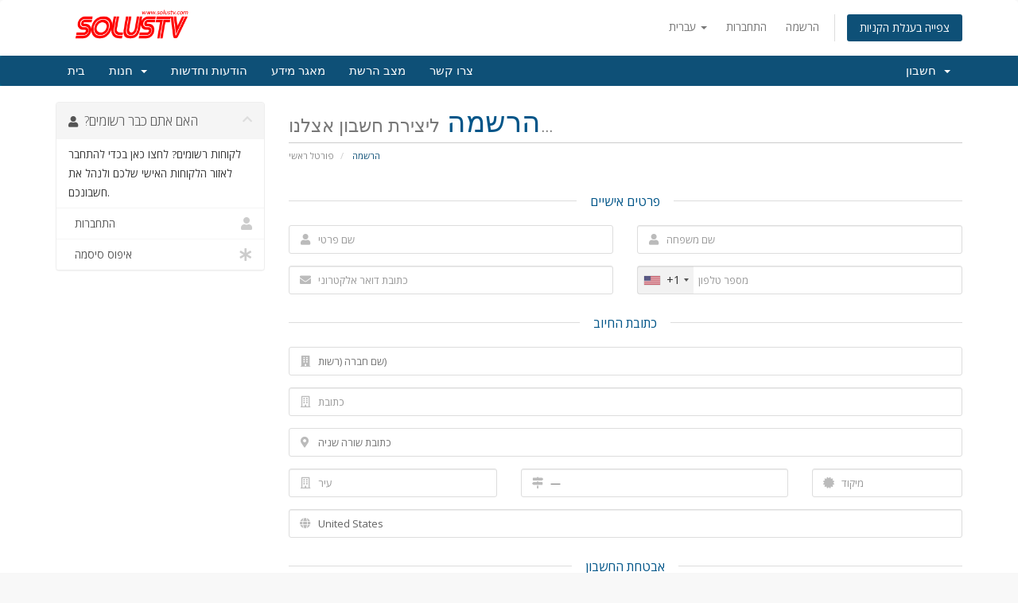

--- FILE ---
content_type: text/html; charset=utf-8
request_url: https://www.solustv.com/register.php?language=hebrew
body_size: 8468
content:
<!DOCTYPE html>
<html lang="en">
<head>
    <meta charset="utf-8" />
    <meta http-equiv="X-UA-Compatible" content="IE=edge">
    <meta name="viewport" content="width=device-width, initial-scale=1">
    <title>הרשמה - SolusTV Software</title>

    <!-- Styling -->
<link href="//fonts.googleapis.com/css?family=Open+Sans:300,400,600|Raleway:400,700" rel="stylesheet">
<link href="/templates/six/css/all.min.css?v=711052" rel="stylesheet">
<link href="/assets/css/fontawesome-all.min.css" rel="stylesheet">
<link href="/templates/six/css/custom.css" rel="stylesheet">

<!-- HTML5 Shim and Respond.js IE8 support of HTML5 elements and media queries -->
<!-- WARNING: Respond.js doesn't work if you view the page via file:// -->
<!--[if lt IE 9]>
  <script src="https://oss.maxcdn.com/libs/html5shiv/3.7.0/html5shiv.js"></script>
  <script src="https://oss.maxcdn.com/libs/respond.js/1.4.2/respond.min.js"></script>
<![endif]-->

<script type="text/javascript">
    var csrfToken = '074877488f9b24fd9774e247ff79d098e9146451',
        markdownGuide = 'עורך הטקסט',
        locale = 'en',
        saved = 'נשמר',
        saving = 'שמירה אוטומטית',
        whmcsBaseUrl = "",
        requiredText = 'נדרש',
        recaptchaSiteKey = "6LeRRlAdAAAAADVClbnjYCvSCNOz-CKMCKNembuf";
</script>
<script src="/templates/six/js/scripts.min.js?v=711052"></script>


    

</head>
<body data-phone-cc-input="1">



<section id="header">
    <div class="container">
        <ul class="top-nav">
                            <li>
                    <a href="#" class="choose-language" data-toggle="popover" id="languageChooser">
                        עברית
                        <b class="caret"></b>
                    </a>
                    <div id="languageChooserContent" class="hidden">
                        <ul>
                                                            <li>
                                    <a href="/register.php?language=arabic">العربية</a>
                                </li>
                                                            <li>
                                    <a href="/register.php?language=azerbaijani">Azerbaijani</a>
                                </li>
                                                            <li>
                                    <a href="/register.php?language=catalan">Català</a>
                                </li>
                                                            <li>
                                    <a href="/register.php?language=chinese">中文</a>
                                </li>
                                                            <li>
                                    <a href="/register.php?language=croatian">Hrvatski</a>
                                </li>
                                                            <li>
                                    <a href="/register.php?language=czech">Čeština</a>
                                </li>
                                                            <li>
                                    <a href="/register.php?language=danish">Dansk</a>
                                </li>
                                                            <li>
                                    <a href="/register.php?language=dutch">Nederlands</a>
                                </li>
                                                            <li>
                                    <a href="/register.php?language=english">English</a>
                                </li>
                                                            <li>
                                    <a href="/register.php?language=estonian">Estonian</a>
                                </li>
                                                            <li>
                                    <a href="/register.php?language=farsi">Persian</a>
                                </li>
                                                            <li>
                                    <a href="/register.php?language=french">Français</a>
                                </li>
                                                            <li>
                                    <a href="/register.php?language=german">Deutsch</a>
                                </li>
                                                            <li>
                                    <a href="/register.php?language=hebrew">עברית</a>
                                </li>
                                                            <li>
                                    <a href="/register.php?language=hungarian">Magyar</a>
                                </li>
                                                            <li>
                                    <a href="/register.php?language=italian">Italiano</a>
                                </li>
                                                            <li>
                                    <a href="/register.php?language=macedonian">Macedonian</a>
                                </li>
                                                            <li>
                                    <a href="/register.php?language=norwegian">Norwegian</a>
                                </li>
                                                            <li>
                                    <a href="/register.php?language=portuguese-br">Português</a>
                                </li>
                                                            <li>
                                    <a href="/register.php?language=portuguese-pt">Português</a>
                                </li>
                                                            <li>
                                    <a href="/register.php?language=romanian">Română</a>
                                </li>
                                                            <li>
                                    <a href="/register.php?language=russian">Русский</a>
                                </li>
                                                            <li>
                                    <a href="/register.php?language=spanish">Español</a>
                                </li>
                                                            <li>
                                    <a href="/register.php?language=swedish">Svenska</a>
                                </li>
                                                            <li>
                                    <a href="/register.php?language=turkish">Türkçe</a>
                                </li>
                                                            <li>
                                    <a href="/register.php?language=ukranian">Українська</a>
                                </li>
                                                    </ul>
                    </div>
                </li>
                                        <li>
                    <a href="/clientarea.php">התחברות</a>
                </li>
                                    <li>
                        <a href="/register.php">הרשמה</a>
                    </li>
                                <li class="primary-action">
                    <a href="/cart.php?a=view" class="btn">
                        צפייה בעגלת הקניות
                    </a>
                </li>
                                </ul>

                    <a href="/index.php" class="logo"><img src="/assets/img/logo.png" alt="SolusTV Software"></a>
        
    </div>
</section>

<section id="main-menu">

    <nav id="nav" class="navbar navbar-default navbar-main" role="navigation">
        <div class="container">
            <!-- Brand and toggle get grouped for better mobile display -->
            <div class="navbar-header">
                <button type="button" class="navbar-toggle" data-toggle="collapse" data-target="#primary-nav">
                    <span class="sr-only">הפעלת ניווט</span>
                    <span class="icon-bar"></span>
                    <span class="icon-bar"></span>
                    <span class="icon-bar"></span>
                </button>
            </div>

            <!-- Collect the nav links, forms, and other content for toggling -->
            <div class="collapse navbar-collapse" id="primary-nav">

                <ul class="nav navbar-nav">

                        <li menuItemName="Home" class="" id="Primary_Navbar-Home">
        <a href="https://www.solustv.com/clientarea.php">
                        בית
                                </a>
            </li>
    <li menuItemName="Store" class="dropdown" id="Primary_Navbar-Store">
        <a class="dropdown-toggle" data-toggle="dropdown" href="#">
                        חנות
                        &nbsp;<b class="caret"></b>        </a>
                    <ul class="dropdown-menu">
                            <li menuItemName="Browse Products Services" id="Primary_Navbar-Store-Browse_Products_Services">
                    <a href="/index.php/store">
                                                כל המוצרים
                                            </a>
                </li>
                            <li menuItemName="Shop Divider 1" class="nav-divider" id="Primary_Navbar-Store-Shop_Divider_1">
                    <a href="">
                                                -----
                                            </a>
                </li>
                            <li menuItemName="SolusTV Software Gold" id="Primary_Navbar-Store-SolusTV_Software_Gold">
                    <a href="/index.php/store/solustv-software-gold">
                                                SolusTV Software Gold
                                            </a>
                </li>
                            <li menuItemName="Register a New Domain" id="Primary_Navbar-Store-Register_a_New_Domain">
                    <a href="/cart.php?a=add&domain=register">
                                                רישום דומיין חדש
                                            </a>
                </li>
                            <li menuItemName="Transfer a Domain to Us" id="Primary_Navbar-Store-Transfer_a_Domain_to_Us">
                    <a href="/cart.php?a=add&domain=transfer">
                                                העברת דומיין אלינו
                                            </a>
                </li>
                        </ul>
            </li>
    <li menuItemName="Announcements" class="" id="Primary_Navbar-Announcements">
        <a href="/index.php/announcements">
                        הודעות וחדשות
                                </a>
            </li>
    <li menuItemName="Knowledgebase" class="" id="Primary_Navbar-Knowledgebase">
        <a href="/index.php/knowledgebase">
                        מאגר מידע
                                </a>
            </li>
    <li menuItemName="Network Status" class="" id="Primary_Navbar-Network_Status">
        <a href="/serverstatus.php">
                        מצב הרשת
                                </a>
            </li>
    <li menuItemName="Contact Us" class="" id="Primary_Navbar-Contact_Us">
        <a href="/contact.php">
                        צרו קשר
                                </a>
            </li>

                </ul>

                <ul class="nav navbar-nav navbar-right">

                        <li menuItemName="Account" class="dropdown" id="Secondary_Navbar-Account">
        <a class="dropdown-toggle" data-toggle="dropdown" href="#">
                        חשבון
                        &nbsp;<b class="caret"></b>        </a>
                    <ul class="dropdown-menu">
                            <li menuItemName="Login" id="Secondary_Navbar-Account-Login">
                    <a href="/clientarea.php">
                                                התחברות
                                            </a>
                </li>
                            <li menuItemName="Register" id="Secondary_Navbar-Account-Register">
                    <a href="/register.php">
                                                הרשמה
                                            </a>
                </li>
                            <li menuItemName="Divider" class="nav-divider" id="Secondary_Navbar-Account-Divider">
                    <a href="">
                                                -----
                                            </a>
                </li>
                            <li menuItemName="Forgot Password?" id="Secondary_Navbar-Account-Forgot_Password?">
                    <a href="/index.php/password/reset">
                                                איפוס סיסמה
                                            </a>
                </li>
                        </ul>
            </li>

                </ul>

            </div><!-- /.navbar-collapse -->
        </div>
    </nav>

</section>



<section id="main-body">
    <div class="container">
        <div class="row">

                                    <div class="col-md-9 pull-md-right">
                    <div class="header-lined">
    <h1>הרשמה <small>ליצירת חשבון אצלנו...</small></h1>
    <ol class="breadcrumb">
            <li>
            <a href="index.php">            פורטל ראשי
            </a>        </li>
            <li class="active">
                        הרשמה
                    </li>
    </ol>
</div>
                </div>
                        <div class="col-md-3 pull-md-left sidebar">
                    <div menuItemName="Already Registered" class="panel panel-sidebar panel-sidebar">
        <div class="panel-heading">
            <h3 class="panel-title">
                <i class="fas fa-user"></i>&nbsp;                ?האם אתם כבר רשומים
                                <i class="fas fa-chevron-up panel-minimise pull-right"></i>
            </h3>
        </div>
                            <div class="list-group">
                                                            <div menuItemName="Already Registered Heading" class="list-group-item" id="Primary_Sidebar-Already_Registered-Already_Registered_Heading">
                                                                                    לקוחות רשומים? לחצו כאן בכדי להתחבר לאזור הלקוחות האישי שלכם ולנהל את חשבונכם.
                        </div>
                                                                                <a menuItemName="Login" href="/login.php" class="list-group-item" id="Primary_Sidebar-Already_Registered-Login">
                                                        <i class="fas fa-user"></i>&nbsp;                            התחברות
                        </a>
                                                                                <a menuItemName="Lost Password Reset" href="/index.php/password/reset" class="list-group-item" id="Primary_Sidebar-Already_Registered-Lost_Password_Reset">
                                                        <i class="fas fa-asterisk"></i>&nbsp;                            איפוס סיסמה
                        </a>
                                                </div>
                    </div>
                </div>
                <!-- Container for main page display content -->
        <div class="col-md-9 pull-md-right main-content">
            


<script type="text/javascript" src="/assets/js/StatesDropdown.js"></script>
<script type="text/javascript" src="/assets/js/PasswordStrength.js"></script>
<script>
    window.langPasswordStrength = "עוצמת הסיסמה";
    window.langPasswordWeak = "חלשה";
    window.langPasswordModerate = "בינונית";
    window.langPasswordStrong = "חזקה";
    jQuery(document).ready(function()
    {
        jQuery("#inputNewPassword1").keyup(registerFormPasswordStrengthFeedback);
    });
</script>


<div id="registration">
    <form method="post" class="using-password-strength" action="/register.php" role="form" name="orderfrm" id="frmCheckout">
<input type="hidden" name="token" value="074877488f9b24fd9774e247ff79d098e9146451" />
        <input type="hidden" name="register" value="true"/>

        <div id="containerNewUserSignup">

            
            <div class="sub-heading">
                <span>פרטים אישיים</span>
            </div>
            <div class="row">
                <div class="col-sm-6">
                    <div class="form-group prepend-icon">
                        <label for="inputFirstName" class="field-icon">
                            <i class="fas fa-user"></i>
                        </label>
                        <input type="text" name="firstname" id="inputFirstName" class="field form-control" placeholder="שם פרטי" value="" required autofocus>
                    </div>
                </div>
                <div class="col-sm-6">
                    <div class="form-group prepend-icon">
                        <label for="inputLastName" class="field-icon">
                            <i class="fas fa-user"></i>
                        </label>
                        <input type="text" name="lastname" id="inputLastName" class="field form-control" placeholder="שם משפחה" value="" required>
                    </div>
                </div>
                <div class="col-sm-6">
                    <div class="form-group prepend-icon">
                        <label for="inputEmail" class="field-icon">
                            <i class="fas fa-envelope"></i>
                        </label>
                        <input type="email" name="email" id="inputEmail" class="field form-control" placeholder="כתובת דואר אלקטרוני" value="">
                    </div>
                </div>
                <div class="col-sm-6">
                    <div class="form-group prepend-icon">
                        <label for="inputPhone" class="field-icon">
                            <i class="fas fa-phone"></i>
                        </label>
                        <input type="tel" name="phonenumber" id="inputPhone" class="field" placeholder="מספר טלפון" value="">
                    </div>
                </div>
            </div>

            <div class="sub-heading">
                <span>כתובת החיוב</span>
            </div>

            <div class="row">
                <div class="col-sm-12">
                    <div class="form-group prepend-icon">
                        <label for="inputCompanyName" class="field-icon">
                            <i class="fas fa-building"></i>
                        </label>
                        <input type="text" name="companyname" id="inputCompanyName" class="field" placeholder="שם חברה (רשות)" value="">
                    </div>
                </div>
                <div class="col-sm-12">
                    <div class="form-group prepend-icon">
                        <label for="inputAddress1" class="field-icon">
                            <i class="far fa-building"></i>
                        </label>
                        <input type="text" name="address1" id="inputAddress1" class="field form-control" placeholder="כתובת" value=""  required>
                    </div>
                </div>
                <div class="col-sm-12">
                    <div class="form-group prepend-icon">
                        <label for="inputAddress2" class="field-icon">
                            <i class="fas fa-map-marker-alt"></i>
                        </label>
                        <input type="text" name="address2" id="inputAddress2" class="field" placeholder="כתובת שורה שניה" value="">
                    </div>
                </div>
                <div class="col-sm-4">
                    <div class="form-group prepend-icon">
                        <label for="inputCity" class="field-icon">
                            <i class="far fa-building"></i>
                        </label>
                        <input type="text" name="city" id="inputCity" class="field form-control" placeholder="עיר" value=""  required>
                    </div>
                </div>
                <div class="col-sm-5">
                    <div class="form-group prepend-icon">
                        <label for="state" class="field-icon" id="inputStateIcon">
                            <i class="fas fa-map-signs"></i>
                        </label>
                        <label for="stateinput" class="field-icon" id="inputStateIcon">
                            <i class="fas fa-map-signs"></i>
                        </label>
                        <input type="text" name="state" id="state" class="field form-control" placeholder="מדינה/אזור" value=""  required>
                    </div>
                </div>
                <div class="col-sm-3">
                    <div class="form-group prepend-icon">
                        <label for="inputPostcode" class="field-icon">
                            <i class="fas fa-certificate"></i>
                        </label>
                        <input type="text" name="postcode" id="inputPostcode" class="field form-control" placeholder="מיקוד" value="" required>
                    </div>
                </div>
                <div class="col-sm-12">
                    <div class="form-group prepend-icon">
                        <label for="inputCountry" class="field-icon" id="inputCountryIcon">
                            <i class="fas fa-globe"></i>
                        </label>
                        <select name="country" id="inputCountry" class="field form-control">
                                                            <option value="AF">
                                    Afghanistan
                                </option>
                                                            <option value="AX">
                                    Aland Islands
                                </option>
                                                            <option value="AL">
                                    Albania
                                </option>
                                                            <option value="DZ">
                                    Algeria
                                </option>
                                                            <option value="AS">
                                    American Samoa
                                </option>
                                                            <option value="AD">
                                    Andorra
                                </option>
                                                            <option value="AO">
                                    Angola
                                </option>
                                                            <option value="AI">
                                    Anguilla
                                </option>
                                                            <option value="AQ">
                                    Antarctica
                                </option>
                                                            <option value="AG">
                                    Antigua And Barbuda
                                </option>
                                                            <option value="AR">
                                    Argentina
                                </option>
                                                            <option value="AM">
                                    Armenia
                                </option>
                                                            <option value="AW">
                                    Aruba
                                </option>
                                                            <option value="AU">
                                    Australia
                                </option>
                                                            <option value="AT">
                                    Austria
                                </option>
                                                            <option value="AZ">
                                    Azerbaijan
                                </option>
                                                            <option value="BS">
                                    Bahamas
                                </option>
                                                            <option value="BH">
                                    Bahrain
                                </option>
                                                            <option value="BD">
                                    Bangladesh
                                </option>
                                                            <option value="BB">
                                    Barbados
                                </option>
                                                            <option value="BY">
                                    Belarus
                                </option>
                                                            <option value="BE">
                                    Belgium
                                </option>
                                                            <option value="BZ">
                                    Belize
                                </option>
                                                            <option value="BJ">
                                    Benin
                                </option>
                                                            <option value="BM">
                                    Bermuda
                                </option>
                                                            <option value="BT">
                                    Bhutan
                                </option>
                                                            <option value="BO">
                                    Bolivia
                                </option>
                                                            <option value="BA">
                                    Bosnia And Herzegovina
                                </option>
                                                            <option value="BW">
                                    Botswana
                                </option>
                                                            <option value="BR">
                                    Brazil
                                </option>
                                                            <option value="IO">
                                    British Indian Ocean Territory
                                </option>
                                                            <option value="BN">
                                    Brunei Darussalam
                                </option>
                                                            <option value="BG">
                                    Bulgaria
                                </option>
                                                            <option value="BF">
                                    Burkina Faso
                                </option>
                                                            <option value="BI">
                                    Burundi
                                </option>
                                                            <option value="KH">
                                    Cambodia
                                </option>
                                                            <option value="CM">
                                    Cameroon
                                </option>
                                                            <option value="CA">
                                    Canada
                                </option>
                                                            <option value="IC">
                                    Canary Islands
                                </option>
                                                            <option value="CV">
                                    Cape Verde
                                </option>
                                                            <option value="KY">
                                    Cayman Islands
                                </option>
                                                            <option value="CF">
                                    Central African Republic
                                </option>
                                                            <option value="TD">
                                    Chad
                                </option>
                                                            <option value="CL">
                                    Chile
                                </option>
                                                            <option value="CN">
                                    China
                                </option>
                                                            <option value="CX">
                                    Christmas Island
                                </option>
                                                            <option value="CC">
                                    Cocos (Keeling) Islands
                                </option>
                                                            <option value="CO">
                                    Colombia
                                </option>
                                                            <option value="KM">
                                    Comoros
                                </option>
                                                            <option value="CG">
                                    Congo
                                </option>
                                                            <option value="CD">
                                    Congo, Democratic Republic
                                </option>
                                                            <option value="CK">
                                    Cook Islands
                                </option>
                                                            <option value="CR">
                                    Costa Rica
                                </option>
                                                            <option value="CI">
                                    Cote D'Ivoire
                                </option>
                                                            <option value="HR">
                                    Croatia
                                </option>
                                                            <option value="CU">
                                    Cuba
                                </option>
                                                            <option value="CW">
                                    Curacao
                                </option>
                                                            <option value="CY">
                                    Cyprus
                                </option>
                                                            <option value="CZ">
                                    Czech Republic
                                </option>
                                                            <option value="DK">
                                    Denmark
                                </option>
                                                            <option value="DJ">
                                    Djibouti
                                </option>
                                                            <option value="DM">
                                    Dominica
                                </option>
                                                            <option value="DO">
                                    Dominican Republic
                                </option>
                                                            <option value="EC">
                                    Ecuador
                                </option>
                                                            <option value="EG">
                                    Egypt
                                </option>
                                                            <option value="SV">
                                    El Salvador
                                </option>
                                                            <option value="GQ">
                                    Equatorial Guinea
                                </option>
                                                            <option value="ER">
                                    Eritrea
                                </option>
                                                            <option value="EE">
                                    Estonia
                                </option>
                                                            <option value="ET">
                                    Ethiopia
                                </option>
                                                            <option value="FK">
                                    Falkland Islands (Malvinas)
                                </option>
                                                            <option value="FO">
                                    Faroe Islands
                                </option>
                                                            <option value="FJ">
                                    Fiji
                                </option>
                                                            <option value="FI">
                                    Finland
                                </option>
                                                            <option value="FR">
                                    France
                                </option>
                                                            <option value="GF">
                                    French Guiana
                                </option>
                                                            <option value="PF">
                                    French Polynesia
                                </option>
                                                            <option value="TF">
                                    French Southern Territories
                                </option>
                                                            <option value="GA">
                                    Gabon
                                </option>
                                                            <option value="GM">
                                    Gambia
                                </option>
                                                            <option value="GE">
                                    Georgia
                                </option>
                                                            <option value="DE">
                                    Germany
                                </option>
                                                            <option value="GH">
                                    Ghana
                                </option>
                                                            <option value="GI">
                                    Gibraltar
                                </option>
                                                            <option value="GR">
                                    Greece
                                </option>
                                                            <option value="GL">
                                    Greenland
                                </option>
                                                            <option value="GD">
                                    Grenada
                                </option>
                                                            <option value="GP">
                                    Guadeloupe
                                </option>
                                                            <option value="GU">
                                    Guam
                                </option>
                                                            <option value="GT">
                                    Guatemala
                                </option>
                                                            <option value="GG">
                                    Guernsey
                                </option>
                                                            <option value="GN">
                                    Guinea
                                </option>
                                                            <option value="GW">
                                    Guinea-Bissau
                                </option>
                                                            <option value="GY">
                                    Guyana
                                </option>
                                                            <option value="HT">
                                    Haiti
                                </option>
                                                            <option value="HM">
                                    Heard Island & Mcdonald Islands
                                </option>
                                                            <option value="VA">
                                    Holy See (Vatican City State)
                                </option>
                                                            <option value="HN">
                                    Honduras
                                </option>
                                                            <option value="HK">
                                    Hong Kong
                                </option>
                                                            <option value="HU">
                                    Hungary
                                </option>
                                                            <option value="IS">
                                    Iceland
                                </option>
                                                            <option value="IN">
                                    India
                                </option>
                                                            <option value="ID">
                                    Indonesia
                                </option>
                                                            <option value="IR">
                                    Iran, Islamic Republic Of
                                </option>
                                                            <option value="IQ">
                                    Iraq
                                </option>
                                                            <option value="IE">
                                    Ireland
                                </option>
                                                            <option value="IM">
                                    Isle Of Man
                                </option>
                                                            <option value="IL">
                                    Israel
                                </option>
                                                            <option value="IT">
                                    Italy
                                </option>
                                                            <option value="JM">
                                    Jamaica
                                </option>
                                                            <option value="JP">
                                    Japan
                                </option>
                                                            <option value="JE">
                                    Jersey
                                </option>
                                                            <option value="JO">
                                    Jordan
                                </option>
                                                            <option value="KZ">
                                    Kazakhstan
                                </option>
                                                            <option value="KE">
                                    Kenya
                                </option>
                                                            <option value="KI">
                                    Kiribati
                                </option>
                                                            <option value="KR">
                                    Korea
                                </option>
                                                            <option value="XK">
                                    Kosovo
                                </option>
                                                            <option value="KW">
                                    Kuwait
                                </option>
                                                            <option value="KG">
                                    Kyrgyzstan
                                </option>
                                                            <option value="LA">
                                    Lao People's Democratic Republic
                                </option>
                                                            <option value="LV">
                                    Latvia
                                </option>
                                                            <option value="LB">
                                    Lebanon
                                </option>
                                                            <option value="LS">
                                    Lesotho
                                </option>
                                                            <option value="LR">
                                    Liberia
                                </option>
                                                            <option value="LY">
                                    Libyan Arab Jamahiriya
                                </option>
                                                            <option value="LI">
                                    Liechtenstein
                                </option>
                                                            <option value="LT">
                                    Lithuania
                                </option>
                                                            <option value="LU">
                                    Luxembourg
                                </option>
                                                            <option value="MO">
                                    Macao
                                </option>
                                                            <option value="MK">
                                    Macedonia
                                </option>
                                                            <option value="MG">
                                    Madagascar
                                </option>
                                                            <option value="MW">
                                    Malawi
                                </option>
                                                            <option value="MY">
                                    Malaysia
                                </option>
                                                            <option value="MV">
                                    Maldives
                                </option>
                                                            <option value="ML">
                                    Mali
                                </option>
                                                            <option value="MT">
                                    Malta
                                </option>
                                                            <option value="MH">
                                    Marshall Islands
                                </option>
                                                            <option value="MQ">
                                    Martinique
                                </option>
                                                            <option value="MR">
                                    Mauritania
                                </option>
                                                            <option value="MU">
                                    Mauritius
                                </option>
                                                            <option value="YT">
                                    Mayotte
                                </option>
                                                            <option value="MX">
                                    Mexico
                                </option>
                                                            <option value="FM">
                                    Micronesia, Federated States Of
                                </option>
                                                            <option value="MD">
                                    Moldova
                                </option>
                                                            <option value="MC">
                                    Monaco
                                </option>
                                                            <option value="MN">
                                    Mongolia
                                </option>
                                                            <option value="ME">
                                    Montenegro
                                </option>
                                                            <option value="MS">
                                    Montserrat
                                </option>
                                                            <option value="MA">
                                    Morocco
                                </option>
                                                            <option value="MZ">
                                    Mozambique
                                </option>
                                                            <option value="MM">
                                    Myanmar
                                </option>
                                                            <option value="NA">
                                    Namibia
                                </option>
                                                            <option value="NR">
                                    Nauru
                                </option>
                                                            <option value="NP">
                                    Nepal
                                </option>
                                                            <option value="NL">
                                    Netherlands
                                </option>
                                                            <option value="AN">
                                    Netherlands Antilles
                                </option>
                                                            <option value="NC">
                                    New Caledonia
                                </option>
                                                            <option value="NZ">
                                    New Zealand
                                </option>
                                                            <option value="NI">
                                    Nicaragua
                                </option>
                                                            <option value="NE">
                                    Niger
                                </option>
                                                            <option value="NG">
                                    Nigeria
                                </option>
                                                            <option value="NU">
                                    Niue
                                </option>
                                                            <option value="NF">
                                    Norfolk Island
                                </option>
                                                            <option value="MP">
                                    Northern Mariana Islands
                                </option>
                                                            <option value="NO">
                                    Norway
                                </option>
                                                            <option value="OM">
                                    Oman
                                </option>
                                                            <option value="PK">
                                    Pakistan
                                </option>
                                                            <option value="PW">
                                    Palau
                                </option>
                                                            <option value="PS">
                                    Palestine, State of
                                </option>
                                                            <option value="PA">
                                    Panama
                                </option>
                                                            <option value="PG">
                                    Papua New Guinea
                                </option>
                                                            <option value="PY">
                                    Paraguay
                                </option>
                                                            <option value="PE">
                                    Peru
                                </option>
                                                            <option value="PH">
                                    Philippines
                                </option>
                                                            <option value="PN">
                                    Pitcairn
                                </option>
                                                            <option value="PL">
                                    Poland
                                </option>
                                                            <option value="PT">
                                    Portugal
                                </option>
                                                            <option value="PR">
                                    Puerto Rico
                                </option>
                                                            <option value="QA">
                                    Qatar
                                </option>
                                                            <option value="RE">
                                    Reunion
                                </option>
                                                            <option value="RO">
                                    Romania
                                </option>
                                                            <option value="RU">
                                    Russian Federation
                                </option>
                                                            <option value="RW">
                                    Rwanda
                                </option>
                                                            <option value="BL">
                                    Saint Barthelemy
                                </option>
                                                            <option value="SH">
                                    Saint Helena
                                </option>
                                                            <option value="KN">
                                    Saint Kitts And Nevis
                                </option>
                                                            <option value="LC">
                                    Saint Lucia
                                </option>
                                                            <option value="MF">
                                    Saint Martin
                                </option>
                                                            <option value="PM">
                                    Saint Pierre And Miquelon
                                </option>
                                                            <option value="VC">
                                    Saint Vincent And Grenadines
                                </option>
                                                            <option value="WS">
                                    Samoa
                                </option>
                                                            <option value="SM">
                                    San Marino
                                </option>
                                                            <option value="ST">
                                    Sao Tome And Principe
                                </option>
                                                            <option value="SA">
                                    Saudi Arabia
                                </option>
                                                            <option value="SN">
                                    Senegal
                                </option>
                                                            <option value="RS">
                                    Serbia
                                </option>
                                                            <option value="SC">
                                    Seychelles
                                </option>
                                                            <option value="SL">
                                    Sierra Leone
                                </option>
                                                            <option value="SG">
                                    Singapore
                                </option>
                                                            <option value="SK">
                                    Slovakia
                                </option>
                                                            <option value="SI">
                                    Slovenia
                                </option>
                                                            <option value="SB">
                                    Solomon Islands
                                </option>
                                                            <option value="SO">
                                    Somalia
                                </option>
                                                            <option value="ZA">
                                    South Africa
                                </option>
                                                            <option value="GS">
                                    South Georgia And Sandwich Isl.
                                </option>
                                                            <option value="ES">
                                    Spain
                                </option>
                                                            <option value="LK">
                                    Sri Lanka
                                </option>
                                                            <option value="SD">
                                    Sudan
                                </option>
                                                            <option value="SS">
                                    South Sudan
                                </option>
                                                            <option value="SR">
                                    Suriname
                                </option>
                                                            <option value="SJ">
                                    Svalbard And Jan Mayen
                                </option>
                                                            <option value="SZ">
                                    Swaziland
                                </option>
                                                            <option value="SE">
                                    Sweden
                                </option>
                                                            <option value="CH">
                                    Switzerland
                                </option>
                                                            <option value="SY">
                                    Syrian Arab Republic
                                </option>
                                                            <option value="TW">
                                    Taiwan
                                </option>
                                                            <option value="TJ">
                                    Tajikistan
                                </option>
                                                            <option value="TZ">
                                    Tanzania
                                </option>
                                                            <option value="TH">
                                    Thailand
                                </option>
                                                            <option value="TL">
                                    Timor-Leste
                                </option>
                                                            <option value="TG">
                                    Togo
                                </option>
                                                            <option value="TK">
                                    Tokelau
                                </option>
                                                            <option value="TO">
                                    Tonga
                                </option>
                                                            <option value="TT">
                                    Trinidad And Tobago
                                </option>
                                                            <option value="TN">
                                    Tunisia
                                </option>
                                                            <option value="TR">
                                    Turkey
                                </option>
                                                            <option value="TM">
                                    Turkmenistan
                                </option>
                                                            <option value="TC">
                                    Turks And Caicos Islands
                                </option>
                                                            <option value="TV">
                                    Tuvalu
                                </option>
                                                            <option value="UG">
                                    Uganda
                                </option>
                                                            <option value="UA">
                                    Ukraine
                                </option>
                                                            <option value="AE">
                                    United Arab Emirates
                                </option>
                                                            <option value="GB">
                                    United Kingdom
                                </option>
                                                            <option value="US" selected="selected">
                                    United States
                                </option>
                                                            <option value="UM">
                                    United States Outlying Islands
                                </option>
                                                            <option value="UY">
                                    Uruguay
                                </option>
                                                            <option value="UZ">
                                    Uzbekistan
                                </option>
                                                            <option value="VU">
                                    Vanuatu
                                </option>
                                                            <option value="VE">
                                    Venezuela
                                </option>
                                                            <option value="VN">
                                    Viet Nam
                                </option>
                                                            <option value="VG">
                                    Virgin Islands, British
                                </option>
                                                            <option value="VI">
                                    Virgin Islands, U.S.
                                </option>
                                                            <option value="WF">
                                    Wallis And Futuna
                                </option>
                                                            <option value="EH">
                                    Western Sahara
                                </option>
                                                            <option value="YE">
                                    Yemen
                                </option>
                                                            <option value="ZM">
                                    Zambia
                                </option>
                                                            <option value="ZW">
                                    Zimbabwe
                                </option>
                                                    </select>
                    </div>
                </div>
                            </div>
                    </div>
        <div id="containerNewUserSecurity" >

            <div class="sub-heading">
                <span>אבטחת החשבון</span>
            </div>
            <div id="containerPassword" class="row">
                <div id="passwdFeedback" style="display: none;" class="alert alert-info text-center col-sm-12"></div>
                <div class="col-sm-6">
                    <div class="form-group prepend-icon">
                        <label for="inputNewPassword1" class="field-icon">
                            <i class="fas fa-lock"></i>
                        </label>
                        <input type="password" name="password" id="inputNewPassword1" data-error-threshold="50" data-warning-threshold="75" class="field" placeholder="סיסמה" autocomplete="off">
                    </div>
                </div>
                <div class="col-sm-6">
                    <div class="form-group prepend-icon">
                        <label for="inputNewPassword2" class="field-icon">
                            <i class="fas fa-lock"></i>
                        </label>
                        <input type="password" name="password2" id="inputNewPassword2" class="field" placeholder="אישור סיסמה" autocomplete="off">
                    </div>
                </div>
                <div class="col-sm-6">
                    <div class="form-group">
                        <button type="button" class="btn btn-default btn-sm btn-xs-block generate-password" data-targetfields="inputNewPassword1,inputNewPassword2">
                            מחולל סיסמאות
                        </button>
                    </div>
                </div>
                <div class="col-sm-6">
                    <div class="password-strength-meter">
                        <div class="progress">
                            <div class="progress-bar progress-bar-success progress-bar-striped" role="progressbar" aria-valuenow="0" aria-valuemin="0" aria-valuemax="100" id="passwordStrengthMeterBar">
                            </div>
                        </div>
                        <p class="text-center small text-muted" id="passwordStrengthTextLabel">עוצמת הסיסמה: הזינו סיסמה</p>
                    </div>
                </div>
            </div>
                    </div>

                    <div class="marketing-email-optin">
                <h4>הצטרפות לרשימת הדיוור שלנו</h4>
                <p>We would like to send you occasional news, information and special offers by email. To join our mailing list, simply tick the box below. You can unsubscribe at any time.</p>
                <input type="checkbox" name="marketingoptin" value="1" checked class="no-icheck toggle-switch-success" data-size="small" data-on-text="כן" data-off-text="לא">
            </div>
        
            <div class="text-center row">
        
                    <div id="google-recaptcha-domainchecker" class="form-group recaptcha-container"></div>
        
            </div>

        <br/>
                <p align="center">
            <input class="btn btn-large btn-primary btn-recaptcha" type="submit" value="הרשמה"/>
        </p>
    </form>
</div>


                </div><!-- /.main-content -->
                            <div class="clearfix"></div>
        </div>
    </div>
</section>

<section id="footer">
    <div class="container">
        <a href="#" class="back-to-top"><i class="fas fa-chevron-up"></i></a>
        <p>זכויות יוצרים &copy; 2026 SolusTV Software כל הזכויות שמורות.</p>
    </div>
</section>

<div id="fullpage-overlay" class="hidden">
    <div class="outer-wrapper">
        <div class="inner-wrapper">
            <img src="/assets/img/overlay-spinner.svg">
            <br>
            <span class="msg"></span>
        </div>
    </div>
</div>

<div class="modal system-modal fade" id="modalAjax" tabindex="-1" role="dialog" aria-hidden="true">
    <div class="modal-dialog">
        <div class="modal-content panel-primary">
            <div class="modal-header panel-heading">
                <button type="button" class="close" data-dismiss="modal">
                    <span aria-hidden="true">&times;</span>
                    <span class="sr-only">סגירה</span>
                </button>
                <h4 class="modal-title"></h4>
            </div>
            <div class="modal-body panel-body">
                טוען....
            </div>
            <div class="modal-footer panel-footer">
                <div class="pull-left loader">
                    <i class="fas fa-circle-notch fa-spin"></i>
                    טוען....
                </div>
                <button type="button" class="btn btn-default" data-dismiss="modal">
                    סגירה
                </button>
                <button type="button" class="btn btn-primary modal-submit">
                    הגשה
                </button>
            </div>
        </div>
    </div>
</div>

<form action="#" id="frmGeneratePassword" class="form-horizontal">
    <div class="modal fade" id="modalGeneratePassword">
        <div class="modal-dialog">
            <div class="modal-content panel-primary">
                <div class="modal-header panel-heading">
                    <button type="button" class="close" data-dismiss="modal" aria-label="Close"><span aria-hidden="true">&times;</span></button>
                    <h4 class="modal-title">
                        מחולל סיסמאות
                    </h4>
                </div>
                <div class="modal-body">
                    <div class="alert alert-danger hidden" id="generatePwLengthError">
                        אנא הזינו מספר בין 8 ל 64 עבור אורך הסיסמה המבוקש.
                    </div>
                    <div class="form-group">
                        <label for="generatePwLength" class="col-sm-4 control-label">אורך סיסמה</label>
                        <div class="col-sm-8">
                            <input type="number" min="8" max="64" value="12" step="1" class="form-control input-inline input-inline-100" id="inputGeneratePasswordLength">
                        </div>
                    </div>
                    <div class="form-group">
                        <label for="generatePwOutput" class="col-sm-4 control-label">הסיסמה שהופקה</label>
                        <div class="col-sm-8">
                            <input type="text" class="form-control" id="inputGeneratePasswordOutput">
                        </div>
                    </div>
                    <div class="row">
                        <div class="col-sm-8 col-sm-offset-4">
                            <button type="submit" class="btn btn-default btn-sm">
                                <i class="fas fa-plus fa-fw"></i>
                                הפקת סיסמה חדשה
                            </button>
                            <button type="button" class="btn btn-default btn-sm copy-to-clipboard" data-clipboard-target="#inputGeneratePasswordOutput">
                                <img src="/assets/img/clippy.svg" alt="Copy to clipboard" width="15">
                                Copy
                            </button>
                        </div>
                    </div>
                </div>
                <div class="modal-footer">
                    <button type="button" class="btn btn-default" data-dismiss="modal">
                        סגירה
                    </button>
                    <button type="button" class="btn btn-primary" id="btnGeneratePasswordInsert" data-clipboard-target="#inputGeneratePasswordOutput">
                        העתקת הסיסמה והזנתה לשדה המתאים
                    </button>
                </div>
            </div>
        </div>
    </div>
</form>



<script defer src="https://static.cloudflareinsights.com/beacon.min.js/vcd15cbe7772f49c399c6a5babf22c1241717689176015" integrity="sha512-ZpsOmlRQV6y907TI0dKBHq9Md29nnaEIPlkf84rnaERnq6zvWvPUqr2ft8M1aS28oN72PdrCzSjY4U6VaAw1EQ==" data-cf-beacon='{"version":"2024.11.0","token":"7cada82f8041413995142a5201322047","r":1,"server_timing":{"name":{"cfCacheStatus":true,"cfEdge":true,"cfExtPri":true,"cfL4":true,"cfOrigin":true,"cfSpeedBrain":true},"location_startswith":null}}' crossorigin="anonymous"></script>
</body>
</html>


--- FILE ---
content_type: text/html; charset=utf-8
request_url: https://www.google.com/recaptcha/api2/anchor?ar=1&k=6LeRRlAdAAAAADVClbnjYCvSCNOz-CKMCKNembuf&co=aHR0cHM6Ly93d3cuc29sdXN0di5jb206NDQz&hl=en&v=PoyoqOPhxBO7pBk68S4YbpHZ&size=normal&anchor-ms=20000&execute-ms=30000&cb=luid9tlgvtkh
body_size: 49142
content:
<!DOCTYPE HTML><html dir="ltr" lang="en"><head><meta http-equiv="Content-Type" content="text/html; charset=UTF-8">
<meta http-equiv="X-UA-Compatible" content="IE=edge">
<title>reCAPTCHA</title>
<style type="text/css">
/* cyrillic-ext */
@font-face {
  font-family: 'Roboto';
  font-style: normal;
  font-weight: 400;
  font-stretch: 100%;
  src: url(//fonts.gstatic.com/s/roboto/v48/KFO7CnqEu92Fr1ME7kSn66aGLdTylUAMa3GUBHMdazTgWw.woff2) format('woff2');
  unicode-range: U+0460-052F, U+1C80-1C8A, U+20B4, U+2DE0-2DFF, U+A640-A69F, U+FE2E-FE2F;
}
/* cyrillic */
@font-face {
  font-family: 'Roboto';
  font-style: normal;
  font-weight: 400;
  font-stretch: 100%;
  src: url(//fonts.gstatic.com/s/roboto/v48/KFO7CnqEu92Fr1ME7kSn66aGLdTylUAMa3iUBHMdazTgWw.woff2) format('woff2');
  unicode-range: U+0301, U+0400-045F, U+0490-0491, U+04B0-04B1, U+2116;
}
/* greek-ext */
@font-face {
  font-family: 'Roboto';
  font-style: normal;
  font-weight: 400;
  font-stretch: 100%;
  src: url(//fonts.gstatic.com/s/roboto/v48/KFO7CnqEu92Fr1ME7kSn66aGLdTylUAMa3CUBHMdazTgWw.woff2) format('woff2');
  unicode-range: U+1F00-1FFF;
}
/* greek */
@font-face {
  font-family: 'Roboto';
  font-style: normal;
  font-weight: 400;
  font-stretch: 100%;
  src: url(//fonts.gstatic.com/s/roboto/v48/KFO7CnqEu92Fr1ME7kSn66aGLdTylUAMa3-UBHMdazTgWw.woff2) format('woff2');
  unicode-range: U+0370-0377, U+037A-037F, U+0384-038A, U+038C, U+038E-03A1, U+03A3-03FF;
}
/* math */
@font-face {
  font-family: 'Roboto';
  font-style: normal;
  font-weight: 400;
  font-stretch: 100%;
  src: url(//fonts.gstatic.com/s/roboto/v48/KFO7CnqEu92Fr1ME7kSn66aGLdTylUAMawCUBHMdazTgWw.woff2) format('woff2');
  unicode-range: U+0302-0303, U+0305, U+0307-0308, U+0310, U+0312, U+0315, U+031A, U+0326-0327, U+032C, U+032F-0330, U+0332-0333, U+0338, U+033A, U+0346, U+034D, U+0391-03A1, U+03A3-03A9, U+03B1-03C9, U+03D1, U+03D5-03D6, U+03F0-03F1, U+03F4-03F5, U+2016-2017, U+2034-2038, U+203C, U+2040, U+2043, U+2047, U+2050, U+2057, U+205F, U+2070-2071, U+2074-208E, U+2090-209C, U+20D0-20DC, U+20E1, U+20E5-20EF, U+2100-2112, U+2114-2115, U+2117-2121, U+2123-214F, U+2190, U+2192, U+2194-21AE, U+21B0-21E5, U+21F1-21F2, U+21F4-2211, U+2213-2214, U+2216-22FF, U+2308-230B, U+2310, U+2319, U+231C-2321, U+2336-237A, U+237C, U+2395, U+239B-23B7, U+23D0, U+23DC-23E1, U+2474-2475, U+25AF, U+25B3, U+25B7, U+25BD, U+25C1, U+25CA, U+25CC, U+25FB, U+266D-266F, U+27C0-27FF, U+2900-2AFF, U+2B0E-2B11, U+2B30-2B4C, U+2BFE, U+3030, U+FF5B, U+FF5D, U+1D400-1D7FF, U+1EE00-1EEFF;
}
/* symbols */
@font-face {
  font-family: 'Roboto';
  font-style: normal;
  font-weight: 400;
  font-stretch: 100%;
  src: url(//fonts.gstatic.com/s/roboto/v48/KFO7CnqEu92Fr1ME7kSn66aGLdTylUAMaxKUBHMdazTgWw.woff2) format('woff2');
  unicode-range: U+0001-000C, U+000E-001F, U+007F-009F, U+20DD-20E0, U+20E2-20E4, U+2150-218F, U+2190, U+2192, U+2194-2199, U+21AF, U+21E6-21F0, U+21F3, U+2218-2219, U+2299, U+22C4-22C6, U+2300-243F, U+2440-244A, U+2460-24FF, U+25A0-27BF, U+2800-28FF, U+2921-2922, U+2981, U+29BF, U+29EB, U+2B00-2BFF, U+4DC0-4DFF, U+FFF9-FFFB, U+10140-1018E, U+10190-1019C, U+101A0, U+101D0-101FD, U+102E0-102FB, U+10E60-10E7E, U+1D2C0-1D2D3, U+1D2E0-1D37F, U+1F000-1F0FF, U+1F100-1F1AD, U+1F1E6-1F1FF, U+1F30D-1F30F, U+1F315, U+1F31C, U+1F31E, U+1F320-1F32C, U+1F336, U+1F378, U+1F37D, U+1F382, U+1F393-1F39F, U+1F3A7-1F3A8, U+1F3AC-1F3AF, U+1F3C2, U+1F3C4-1F3C6, U+1F3CA-1F3CE, U+1F3D4-1F3E0, U+1F3ED, U+1F3F1-1F3F3, U+1F3F5-1F3F7, U+1F408, U+1F415, U+1F41F, U+1F426, U+1F43F, U+1F441-1F442, U+1F444, U+1F446-1F449, U+1F44C-1F44E, U+1F453, U+1F46A, U+1F47D, U+1F4A3, U+1F4B0, U+1F4B3, U+1F4B9, U+1F4BB, U+1F4BF, U+1F4C8-1F4CB, U+1F4D6, U+1F4DA, U+1F4DF, U+1F4E3-1F4E6, U+1F4EA-1F4ED, U+1F4F7, U+1F4F9-1F4FB, U+1F4FD-1F4FE, U+1F503, U+1F507-1F50B, U+1F50D, U+1F512-1F513, U+1F53E-1F54A, U+1F54F-1F5FA, U+1F610, U+1F650-1F67F, U+1F687, U+1F68D, U+1F691, U+1F694, U+1F698, U+1F6AD, U+1F6B2, U+1F6B9-1F6BA, U+1F6BC, U+1F6C6-1F6CF, U+1F6D3-1F6D7, U+1F6E0-1F6EA, U+1F6F0-1F6F3, U+1F6F7-1F6FC, U+1F700-1F7FF, U+1F800-1F80B, U+1F810-1F847, U+1F850-1F859, U+1F860-1F887, U+1F890-1F8AD, U+1F8B0-1F8BB, U+1F8C0-1F8C1, U+1F900-1F90B, U+1F93B, U+1F946, U+1F984, U+1F996, U+1F9E9, U+1FA00-1FA6F, U+1FA70-1FA7C, U+1FA80-1FA89, U+1FA8F-1FAC6, U+1FACE-1FADC, U+1FADF-1FAE9, U+1FAF0-1FAF8, U+1FB00-1FBFF;
}
/* vietnamese */
@font-face {
  font-family: 'Roboto';
  font-style: normal;
  font-weight: 400;
  font-stretch: 100%;
  src: url(//fonts.gstatic.com/s/roboto/v48/KFO7CnqEu92Fr1ME7kSn66aGLdTylUAMa3OUBHMdazTgWw.woff2) format('woff2');
  unicode-range: U+0102-0103, U+0110-0111, U+0128-0129, U+0168-0169, U+01A0-01A1, U+01AF-01B0, U+0300-0301, U+0303-0304, U+0308-0309, U+0323, U+0329, U+1EA0-1EF9, U+20AB;
}
/* latin-ext */
@font-face {
  font-family: 'Roboto';
  font-style: normal;
  font-weight: 400;
  font-stretch: 100%;
  src: url(//fonts.gstatic.com/s/roboto/v48/KFO7CnqEu92Fr1ME7kSn66aGLdTylUAMa3KUBHMdazTgWw.woff2) format('woff2');
  unicode-range: U+0100-02BA, U+02BD-02C5, U+02C7-02CC, U+02CE-02D7, U+02DD-02FF, U+0304, U+0308, U+0329, U+1D00-1DBF, U+1E00-1E9F, U+1EF2-1EFF, U+2020, U+20A0-20AB, U+20AD-20C0, U+2113, U+2C60-2C7F, U+A720-A7FF;
}
/* latin */
@font-face {
  font-family: 'Roboto';
  font-style: normal;
  font-weight: 400;
  font-stretch: 100%;
  src: url(//fonts.gstatic.com/s/roboto/v48/KFO7CnqEu92Fr1ME7kSn66aGLdTylUAMa3yUBHMdazQ.woff2) format('woff2');
  unicode-range: U+0000-00FF, U+0131, U+0152-0153, U+02BB-02BC, U+02C6, U+02DA, U+02DC, U+0304, U+0308, U+0329, U+2000-206F, U+20AC, U+2122, U+2191, U+2193, U+2212, U+2215, U+FEFF, U+FFFD;
}
/* cyrillic-ext */
@font-face {
  font-family: 'Roboto';
  font-style: normal;
  font-weight: 500;
  font-stretch: 100%;
  src: url(//fonts.gstatic.com/s/roboto/v48/KFO7CnqEu92Fr1ME7kSn66aGLdTylUAMa3GUBHMdazTgWw.woff2) format('woff2');
  unicode-range: U+0460-052F, U+1C80-1C8A, U+20B4, U+2DE0-2DFF, U+A640-A69F, U+FE2E-FE2F;
}
/* cyrillic */
@font-face {
  font-family: 'Roboto';
  font-style: normal;
  font-weight: 500;
  font-stretch: 100%;
  src: url(//fonts.gstatic.com/s/roboto/v48/KFO7CnqEu92Fr1ME7kSn66aGLdTylUAMa3iUBHMdazTgWw.woff2) format('woff2');
  unicode-range: U+0301, U+0400-045F, U+0490-0491, U+04B0-04B1, U+2116;
}
/* greek-ext */
@font-face {
  font-family: 'Roboto';
  font-style: normal;
  font-weight: 500;
  font-stretch: 100%;
  src: url(//fonts.gstatic.com/s/roboto/v48/KFO7CnqEu92Fr1ME7kSn66aGLdTylUAMa3CUBHMdazTgWw.woff2) format('woff2');
  unicode-range: U+1F00-1FFF;
}
/* greek */
@font-face {
  font-family: 'Roboto';
  font-style: normal;
  font-weight: 500;
  font-stretch: 100%;
  src: url(//fonts.gstatic.com/s/roboto/v48/KFO7CnqEu92Fr1ME7kSn66aGLdTylUAMa3-UBHMdazTgWw.woff2) format('woff2');
  unicode-range: U+0370-0377, U+037A-037F, U+0384-038A, U+038C, U+038E-03A1, U+03A3-03FF;
}
/* math */
@font-face {
  font-family: 'Roboto';
  font-style: normal;
  font-weight: 500;
  font-stretch: 100%;
  src: url(//fonts.gstatic.com/s/roboto/v48/KFO7CnqEu92Fr1ME7kSn66aGLdTylUAMawCUBHMdazTgWw.woff2) format('woff2');
  unicode-range: U+0302-0303, U+0305, U+0307-0308, U+0310, U+0312, U+0315, U+031A, U+0326-0327, U+032C, U+032F-0330, U+0332-0333, U+0338, U+033A, U+0346, U+034D, U+0391-03A1, U+03A3-03A9, U+03B1-03C9, U+03D1, U+03D5-03D6, U+03F0-03F1, U+03F4-03F5, U+2016-2017, U+2034-2038, U+203C, U+2040, U+2043, U+2047, U+2050, U+2057, U+205F, U+2070-2071, U+2074-208E, U+2090-209C, U+20D0-20DC, U+20E1, U+20E5-20EF, U+2100-2112, U+2114-2115, U+2117-2121, U+2123-214F, U+2190, U+2192, U+2194-21AE, U+21B0-21E5, U+21F1-21F2, U+21F4-2211, U+2213-2214, U+2216-22FF, U+2308-230B, U+2310, U+2319, U+231C-2321, U+2336-237A, U+237C, U+2395, U+239B-23B7, U+23D0, U+23DC-23E1, U+2474-2475, U+25AF, U+25B3, U+25B7, U+25BD, U+25C1, U+25CA, U+25CC, U+25FB, U+266D-266F, U+27C0-27FF, U+2900-2AFF, U+2B0E-2B11, U+2B30-2B4C, U+2BFE, U+3030, U+FF5B, U+FF5D, U+1D400-1D7FF, U+1EE00-1EEFF;
}
/* symbols */
@font-face {
  font-family: 'Roboto';
  font-style: normal;
  font-weight: 500;
  font-stretch: 100%;
  src: url(//fonts.gstatic.com/s/roboto/v48/KFO7CnqEu92Fr1ME7kSn66aGLdTylUAMaxKUBHMdazTgWw.woff2) format('woff2');
  unicode-range: U+0001-000C, U+000E-001F, U+007F-009F, U+20DD-20E0, U+20E2-20E4, U+2150-218F, U+2190, U+2192, U+2194-2199, U+21AF, U+21E6-21F0, U+21F3, U+2218-2219, U+2299, U+22C4-22C6, U+2300-243F, U+2440-244A, U+2460-24FF, U+25A0-27BF, U+2800-28FF, U+2921-2922, U+2981, U+29BF, U+29EB, U+2B00-2BFF, U+4DC0-4DFF, U+FFF9-FFFB, U+10140-1018E, U+10190-1019C, U+101A0, U+101D0-101FD, U+102E0-102FB, U+10E60-10E7E, U+1D2C0-1D2D3, U+1D2E0-1D37F, U+1F000-1F0FF, U+1F100-1F1AD, U+1F1E6-1F1FF, U+1F30D-1F30F, U+1F315, U+1F31C, U+1F31E, U+1F320-1F32C, U+1F336, U+1F378, U+1F37D, U+1F382, U+1F393-1F39F, U+1F3A7-1F3A8, U+1F3AC-1F3AF, U+1F3C2, U+1F3C4-1F3C6, U+1F3CA-1F3CE, U+1F3D4-1F3E0, U+1F3ED, U+1F3F1-1F3F3, U+1F3F5-1F3F7, U+1F408, U+1F415, U+1F41F, U+1F426, U+1F43F, U+1F441-1F442, U+1F444, U+1F446-1F449, U+1F44C-1F44E, U+1F453, U+1F46A, U+1F47D, U+1F4A3, U+1F4B0, U+1F4B3, U+1F4B9, U+1F4BB, U+1F4BF, U+1F4C8-1F4CB, U+1F4D6, U+1F4DA, U+1F4DF, U+1F4E3-1F4E6, U+1F4EA-1F4ED, U+1F4F7, U+1F4F9-1F4FB, U+1F4FD-1F4FE, U+1F503, U+1F507-1F50B, U+1F50D, U+1F512-1F513, U+1F53E-1F54A, U+1F54F-1F5FA, U+1F610, U+1F650-1F67F, U+1F687, U+1F68D, U+1F691, U+1F694, U+1F698, U+1F6AD, U+1F6B2, U+1F6B9-1F6BA, U+1F6BC, U+1F6C6-1F6CF, U+1F6D3-1F6D7, U+1F6E0-1F6EA, U+1F6F0-1F6F3, U+1F6F7-1F6FC, U+1F700-1F7FF, U+1F800-1F80B, U+1F810-1F847, U+1F850-1F859, U+1F860-1F887, U+1F890-1F8AD, U+1F8B0-1F8BB, U+1F8C0-1F8C1, U+1F900-1F90B, U+1F93B, U+1F946, U+1F984, U+1F996, U+1F9E9, U+1FA00-1FA6F, U+1FA70-1FA7C, U+1FA80-1FA89, U+1FA8F-1FAC6, U+1FACE-1FADC, U+1FADF-1FAE9, U+1FAF0-1FAF8, U+1FB00-1FBFF;
}
/* vietnamese */
@font-face {
  font-family: 'Roboto';
  font-style: normal;
  font-weight: 500;
  font-stretch: 100%;
  src: url(//fonts.gstatic.com/s/roboto/v48/KFO7CnqEu92Fr1ME7kSn66aGLdTylUAMa3OUBHMdazTgWw.woff2) format('woff2');
  unicode-range: U+0102-0103, U+0110-0111, U+0128-0129, U+0168-0169, U+01A0-01A1, U+01AF-01B0, U+0300-0301, U+0303-0304, U+0308-0309, U+0323, U+0329, U+1EA0-1EF9, U+20AB;
}
/* latin-ext */
@font-face {
  font-family: 'Roboto';
  font-style: normal;
  font-weight: 500;
  font-stretch: 100%;
  src: url(//fonts.gstatic.com/s/roboto/v48/KFO7CnqEu92Fr1ME7kSn66aGLdTylUAMa3KUBHMdazTgWw.woff2) format('woff2');
  unicode-range: U+0100-02BA, U+02BD-02C5, U+02C7-02CC, U+02CE-02D7, U+02DD-02FF, U+0304, U+0308, U+0329, U+1D00-1DBF, U+1E00-1E9F, U+1EF2-1EFF, U+2020, U+20A0-20AB, U+20AD-20C0, U+2113, U+2C60-2C7F, U+A720-A7FF;
}
/* latin */
@font-face {
  font-family: 'Roboto';
  font-style: normal;
  font-weight: 500;
  font-stretch: 100%;
  src: url(//fonts.gstatic.com/s/roboto/v48/KFO7CnqEu92Fr1ME7kSn66aGLdTylUAMa3yUBHMdazQ.woff2) format('woff2');
  unicode-range: U+0000-00FF, U+0131, U+0152-0153, U+02BB-02BC, U+02C6, U+02DA, U+02DC, U+0304, U+0308, U+0329, U+2000-206F, U+20AC, U+2122, U+2191, U+2193, U+2212, U+2215, U+FEFF, U+FFFD;
}
/* cyrillic-ext */
@font-face {
  font-family: 'Roboto';
  font-style: normal;
  font-weight: 900;
  font-stretch: 100%;
  src: url(//fonts.gstatic.com/s/roboto/v48/KFO7CnqEu92Fr1ME7kSn66aGLdTylUAMa3GUBHMdazTgWw.woff2) format('woff2');
  unicode-range: U+0460-052F, U+1C80-1C8A, U+20B4, U+2DE0-2DFF, U+A640-A69F, U+FE2E-FE2F;
}
/* cyrillic */
@font-face {
  font-family: 'Roboto';
  font-style: normal;
  font-weight: 900;
  font-stretch: 100%;
  src: url(//fonts.gstatic.com/s/roboto/v48/KFO7CnqEu92Fr1ME7kSn66aGLdTylUAMa3iUBHMdazTgWw.woff2) format('woff2');
  unicode-range: U+0301, U+0400-045F, U+0490-0491, U+04B0-04B1, U+2116;
}
/* greek-ext */
@font-face {
  font-family: 'Roboto';
  font-style: normal;
  font-weight: 900;
  font-stretch: 100%;
  src: url(//fonts.gstatic.com/s/roboto/v48/KFO7CnqEu92Fr1ME7kSn66aGLdTylUAMa3CUBHMdazTgWw.woff2) format('woff2');
  unicode-range: U+1F00-1FFF;
}
/* greek */
@font-face {
  font-family: 'Roboto';
  font-style: normal;
  font-weight: 900;
  font-stretch: 100%;
  src: url(//fonts.gstatic.com/s/roboto/v48/KFO7CnqEu92Fr1ME7kSn66aGLdTylUAMa3-UBHMdazTgWw.woff2) format('woff2');
  unicode-range: U+0370-0377, U+037A-037F, U+0384-038A, U+038C, U+038E-03A1, U+03A3-03FF;
}
/* math */
@font-face {
  font-family: 'Roboto';
  font-style: normal;
  font-weight: 900;
  font-stretch: 100%;
  src: url(//fonts.gstatic.com/s/roboto/v48/KFO7CnqEu92Fr1ME7kSn66aGLdTylUAMawCUBHMdazTgWw.woff2) format('woff2');
  unicode-range: U+0302-0303, U+0305, U+0307-0308, U+0310, U+0312, U+0315, U+031A, U+0326-0327, U+032C, U+032F-0330, U+0332-0333, U+0338, U+033A, U+0346, U+034D, U+0391-03A1, U+03A3-03A9, U+03B1-03C9, U+03D1, U+03D5-03D6, U+03F0-03F1, U+03F4-03F5, U+2016-2017, U+2034-2038, U+203C, U+2040, U+2043, U+2047, U+2050, U+2057, U+205F, U+2070-2071, U+2074-208E, U+2090-209C, U+20D0-20DC, U+20E1, U+20E5-20EF, U+2100-2112, U+2114-2115, U+2117-2121, U+2123-214F, U+2190, U+2192, U+2194-21AE, U+21B0-21E5, U+21F1-21F2, U+21F4-2211, U+2213-2214, U+2216-22FF, U+2308-230B, U+2310, U+2319, U+231C-2321, U+2336-237A, U+237C, U+2395, U+239B-23B7, U+23D0, U+23DC-23E1, U+2474-2475, U+25AF, U+25B3, U+25B7, U+25BD, U+25C1, U+25CA, U+25CC, U+25FB, U+266D-266F, U+27C0-27FF, U+2900-2AFF, U+2B0E-2B11, U+2B30-2B4C, U+2BFE, U+3030, U+FF5B, U+FF5D, U+1D400-1D7FF, U+1EE00-1EEFF;
}
/* symbols */
@font-face {
  font-family: 'Roboto';
  font-style: normal;
  font-weight: 900;
  font-stretch: 100%;
  src: url(//fonts.gstatic.com/s/roboto/v48/KFO7CnqEu92Fr1ME7kSn66aGLdTylUAMaxKUBHMdazTgWw.woff2) format('woff2');
  unicode-range: U+0001-000C, U+000E-001F, U+007F-009F, U+20DD-20E0, U+20E2-20E4, U+2150-218F, U+2190, U+2192, U+2194-2199, U+21AF, U+21E6-21F0, U+21F3, U+2218-2219, U+2299, U+22C4-22C6, U+2300-243F, U+2440-244A, U+2460-24FF, U+25A0-27BF, U+2800-28FF, U+2921-2922, U+2981, U+29BF, U+29EB, U+2B00-2BFF, U+4DC0-4DFF, U+FFF9-FFFB, U+10140-1018E, U+10190-1019C, U+101A0, U+101D0-101FD, U+102E0-102FB, U+10E60-10E7E, U+1D2C0-1D2D3, U+1D2E0-1D37F, U+1F000-1F0FF, U+1F100-1F1AD, U+1F1E6-1F1FF, U+1F30D-1F30F, U+1F315, U+1F31C, U+1F31E, U+1F320-1F32C, U+1F336, U+1F378, U+1F37D, U+1F382, U+1F393-1F39F, U+1F3A7-1F3A8, U+1F3AC-1F3AF, U+1F3C2, U+1F3C4-1F3C6, U+1F3CA-1F3CE, U+1F3D4-1F3E0, U+1F3ED, U+1F3F1-1F3F3, U+1F3F5-1F3F7, U+1F408, U+1F415, U+1F41F, U+1F426, U+1F43F, U+1F441-1F442, U+1F444, U+1F446-1F449, U+1F44C-1F44E, U+1F453, U+1F46A, U+1F47D, U+1F4A3, U+1F4B0, U+1F4B3, U+1F4B9, U+1F4BB, U+1F4BF, U+1F4C8-1F4CB, U+1F4D6, U+1F4DA, U+1F4DF, U+1F4E3-1F4E6, U+1F4EA-1F4ED, U+1F4F7, U+1F4F9-1F4FB, U+1F4FD-1F4FE, U+1F503, U+1F507-1F50B, U+1F50D, U+1F512-1F513, U+1F53E-1F54A, U+1F54F-1F5FA, U+1F610, U+1F650-1F67F, U+1F687, U+1F68D, U+1F691, U+1F694, U+1F698, U+1F6AD, U+1F6B2, U+1F6B9-1F6BA, U+1F6BC, U+1F6C6-1F6CF, U+1F6D3-1F6D7, U+1F6E0-1F6EA, U+1F6F0-1F6F3, U+1F6F7-1F6FC, U+1F700-1F7FF, U+1F800-1F80B, U+1F810-1F847, U+1F850-1F859, U+1F860-1F887, U+1F890-1F8AD, U+1F8B0-1F8BB, U+1F8C0-1F8C1, U+1F900-1F90B, U+1F93B, U+1F946, U+1F984, U+1F996, U+1F9E9, U+1FA00-1FA6F, U+1FA70-1FA7C, U+1FA80-1FA89, U+1FA8F-1FAC6, U+1FACE-1FADC, U+1FADF-1FAE9, U+1FAF0-1FAF8, U+1FB00-1FBFF;
}
/* vietnamese */
@font-face {
  font-family: 'Roboto';
  font-style: normal;
  font-weight: 900;
  font-stretch: 100%;
  src: url(//fonts.gstatic.com/s/roboto/v48/KFO7CnqEu92Fr1ME7kSn66aGLdTylUAMa3OUBHMdazTgWw.woff2) format('woff2');
  unicode-range: U+0102-0103, U+0110-0111, U+0128-0129, U+0168-0169, U+01A0-01A1, U+01AF-01B0, U+0300-0301, U+0303-0304, U+0308-0309, U+0323, U+0329, U+1EA0-1EF9, U+20AB;
}
/* latin-ext */
@font-face {
  font-family: 'Roboto';
  font-style: normal;
  font-weight: 900;
  font-stretch: 100%;
  src: url(//fonts.gstatic.com/s/roboto/v48/KFO7CnqEu92Fr1ME7kSn66aGLdTylUAMa3KUBHMdazTgWw.woff2) format('woff2');
  unicode-range: U+0100-02BA, U+02BD-02C5, U+02C7-02CC, U+02CE-02D7, U+02DD-02FF, U+0304, U+0308, U+0329, U+1D00-1DBF, U+1E00-1E9F, U+1EF2-1EFF, U+2020, U+20A0-20AB, U+20AD-20C0, U+2113, U+2C60-2C7F, U+A720-A7FF;
}
/* latin */
@font-face {
  font-family: 'Roboto';
  font-style: normal;
  font-weight: 900;
  font-stretch: 100%;
  src: url(//fonts.gstatic.com/s/roboto/v48/KFO7CnqEu92Fr1ME7kSn66aGLdTylUAMa3yUBHMdazQ.woff2) format('woff2');
  unicode-range: U+0000-00FF, U+0131, U+0152-0153, U+02BB-02BC, U+02C6, U+02DA, U+02DC, U+0304, U+0308, U+0329, U+2000-206F, U+20AC, U+2122, U+2191, U+2193, U+2212, U+2215, U+FEFF, U+FFFD;
}

</style>
<link rel="stylesheet" type="text/css" href="https://www.gstatic.com/recaptcha/releases/PoyoqOPhxBO7pBk68S4YbpHZ/styles__ltr.css">
<script nonce="dJDrx43eCBjwRjVIc64WDA" type="text/javascript">window['__recaptcha_api'] = 'https://www.google.com/recaptcha/api2/';</script>
<script type="text/javascript" src="https://www.gstatic.com/recaptcha/releases/PoyoqOPhxBO7pBk68S4YbpHZ/recaptcha__en.js" nonce="dJDrx43eCBjwRjVIc64WDA">
      
    </script></head>
<body><div id="rc-anchor-alert" class="rc-anchor-alert"></div>
<input type="hidden" id="recaptcha-token" value="[base64]">
<script type="text/javascript" nonce="dJDrx43eCBjwRjVIc64WDA">
      recaptcha.anchor.Main.init("[\x22ainput\x22,[\x22bgdata\x22,\x22\x22,\[base64]/[base64]/[base64]/KE4oMTI0LHYsdi5HKSxMWihsLHYpKTpOKDEyNCx2LGwpLFYpLHYpLFQpKSxGKDE3MSx2KX0scjc9ZnVuY3Rpb24obCl7cmV0dXJuIGx9LEM9ZnVuY3Rpb24obCxWLHYpe04odixsLFYpLFZbYWtdPTI3OTZ9LG49ZnVuY3Rpb24obCxWKXtWLlg9KChWLlg/[base64]/[base64]/[base64]/[base64]/[base64]/[base64]/[base64]/[base64]/[base64]/[base64]/[base64]\\u003d\x22,\[base64]\\u003d\\u003d\x22,\x22wrMXMMOyI8OYw5nDrCPCkMOEwqHCpkDDpD0BRcO4ScKrScKhw5gAwoXDoicWFsO2w4nCmVc+G8OpwrDDu8OQFMKdw53DlsO9w6dpalZswooHAcKdw5rDsicawqvDnnHCiQLDtsKLw6kPZ8KSwrVSJih/w53DpEZwTWU2TcKXUcO/ZBTChnjCkmsrJQsUw7jCgHgJI8KtD8O1ZC3Dj05TFMKHw7MsRcOPwqVyYsKxwrTCg1InQl9aHDsNJMK4w7TDrsKybMKsw5lDw4HCvDTCogJNw5/CokDCjsKWwqY3wrHDmn7CplJvwocEw7TDvA0twoQrw47CrUvCvSFVMW5mYzh5wqnCncOLIMKNfCABaMOTwp/CmsOxw5fCrsOTwocVPSnDtT8Zw5AFR8OfwpHDo0zDncK3w600w5HCgcKTeAHCtcKWw4XDuWkFEnXChMOFwoZnCFxCdMOcw4DCgMOTGEMZwq/Cv8Obw6bCqMKlwqELGMO7XsOKw4Mcw7/Dtnx/eyRxFcOVRGHCv8OpdGB8w57CuMKZw55cNQHCohvCu8OlKsOZeRnCnzNQw5ggHH/DkMOaY8KDA0x2TMKDHGRpwrI8w7vCtsOFQyvCnWpJw5nDrMOTwrMIwo3DrsOWwofDm1vDsRtZwrTCr8OEwpIHCWtfw6Fgw4oHw6PCtlFxaVHCmBbDiTh6Nhw/DMOeW2k8wpV0fzlXXS/[base64]/DlDbCncKCwo0LwpQMEx5jc8KgwrFVw7VVw4NueQ0LUMOlwoh1w7HDlMOoP8OKc2BTasO+AxN9fAPDn8ONN8OxD8OzVcK/[base64]/Di2QKw4pLNAgrUBtowrFhw4PCvwLDswDCjUt3w58mwpA3w6ZVX8KoC1fDlkjDpcKiwo5HL1lowq/CiQlycMOAS8KJGcOdP0YBAMKVGxp9woQFwpVeW8K8wrHCp8KNR8O/w4fDkkhyGHXCmVrDkMKvXH/DscOpSA14NMOAwq4EAWzDhHHCqD7DpsKvNSPCiMOWwo18JzMmJAPDlgPCkcOQIBBww5xOPhnDiMKVw7N3woUQRMKDw7gowrTDgcOtw6woH2Z9fU3DkMKLAhPClcOzwqXCjsKfw6YCFMOgRUQNWzPDtcO5wo1rG3fCtsKUwpteVQc9wpEWIkvDjznCnH9Ow6/DiFXCksKqRcKEw407w6EdWAgaSDtSw53DvyV5w5PCjlPCugNdaQ3DjMOyZUjCv8OoRsOOwoY7wofDh0FtwrI3w519w7nCjsO3e3vCucKiw5TDpz3CgsOhwovDuMKdaMK5w4/DggIbH8Omw7gkEEwewofDoj3DtHJaTnnCvCHCin4PG8OtNTMEwo0Lw7dbwqzCuhrCkFTCpcKaV152RcOJQR/DgnsmJ1Bgw57Ct8O3IT9ce8KMbcKZw54dw4bDsMOCw4oUehUxe1tqI8O8XcKFbcOtPzPDunbDsVrCn3NLVxgBwqpgMSHDsWISN8K4wq4FcsKPw6tJwrJJwoPCk8KlwpnDhDrDh2/Drzd3w4lEwrvDo8Odw5bCvDgBwo7Ds1fCsMOcw68lw67Cnk3CshtvcmxZAgjChMKwwqtSwrvDgR/DvsOBwqMVw4zDjsKLNMKYMMOyTTvCiHQ9w6jCssKiwoTDi8OtQcOSJS8EwqJ9AnfDgsOswqhBw7PDhnPDjETCjsOOJ8OSw58cw7d7WE3CsGTDhRZsQBzCs1zDjsKcBBfDtlt9w7/[base64]/woorw4d5R8KudXISD8KPOsKNXn4Cw4VTQ33DpMO/BcKVw6XChj/DkEjCp8O/w77Do3dvbsOLw63CpMOhfMOiwpVRwrnDlMOGQsK/ZsOfw4DDhMObAGAnw7cedMKrM8Ogw5fDscKZLBRcZsKpS8Odw4kGwpDDosOUGcKOX8KwPUbDocKewolSQcKlMxZyO8O+w4tuw68WfcOrF8OEwqZ2woogw7bDucOceHXDrsOGwrk1KRLDo8OQJ8OQUHvCn2LCvcO/QlAzLsK3HsKkLgwcYsOlB8OkRcKWAsO+MyQyKmUDaMO5ABgRSiTDk0txw6F4aBhdYcO7TTPCoXYAw5tTw4ACK3B5wp3Dg8KqZTNGw4xpwohkw5TDgRHDm3nDjsKDQDzCkUbCp8OcIcO/w4oYYsOyXBrDmcKbw4bDqkTDsVjDiGUVwpTClkbDqcORfsOUTxp+Jm/CksKnw7pnw5JMw7NNw47DmsKyc8KgXsKuwrZyWSVydcKhY1w4wpEFNgopwqkVwqJGYCs+ViB/[base64]/Cgm3Dg8OzUkjCjMKLw5XDg8OHw5TCuhPCsAMGw4nDhkA1fDDDu3AUw7LCp37DtzofcirDhx5dKcKQw7lpInjDvsONFsOewo/CrMKHwr/[base64]/DinJrw61kw43DiFfDjsOCw5/CnsKwdR8UI8O/DUAww4bCqMOBbQVxw4cuwrHCosKadlgqDsKZwpApH8KrPAwEw4TDisOlwp9bZcOgb8Kxwr0zw5UtQsO4w5kbw4bCncOwMFPCr8Ozw5g6w5NEw5HCjcOjDxVFQMObJcKoTijDoQLCisKKw64VwqddwrDCuWkfaG/Cj8Kqwr/DtsKlw67CmQsvXmwfw5QPw4bCrUM1J3PCsmXDl8OGw5jDjSjCucKwEUXCksKnZTTDicO8wpYAeMOfw6nCqkzDo8OcMcKOeMO3wojDvk/Ct8KuZ8KKw7rDuiJ5w7V9dMO0wpvCjkQMwpAawozCgljDgCMMw6fDjEzDjgsDEcKsZjvCjF1CEcKfPF4+PcKgGMKoSRbCl1vDiMOFGxhbw7Z4wrgYAMKMw7rCqsKYFEPCpcO9w5Eow6oAwqthXDTCr8OIwpADwp/Di3vCviHCncOsPsKAYXlme20KwrfDjRYqwp7DgsKKw4DCtCFxLxTCpsO1G8OVwrBQdjk0ScKAacOVKn48d1zDhsOoWGh/wpNkwoAkHMKuw5HDtMOgHMOHw4UXQMOLwqzCuDrDoxB4I1FwJ8OUw5Myw5t2ZFIMw5/DgEnClcOwCcOPRB/[base64]/IsOnw57ChsKTw78awrDDgTnCgcOBLSjDm8KYQFN/wpHCmcK9wqIiwrbCtxzCr8Oaw6lowovCk8KRbMKAw50mJVlQWivDs8KgG8KWw63Cg3vDnMKWwoPCkMKkwqrDpRE+BhDCrw/CsF0+CjJtwocBc8KXO3lVw5fCpjjDpnvClMK/CsKewpsnecOxw5XCvyLDgxEDw5DCicKFfFUhwonCqgFGJsK2FlrDqsOVEMOMwo0owrMqwrlEw5vCtx/Ck8Kjw60lw5LCl8Kfw4lRcGnCmSbCusOMw6NRwrPChzbCgcOFwqLCkA52DsKawqp5w5Iawq03b2DCpn5lTmbCvMOdwqHDvmxFwqgfwoshwqrCvsOgf8KUPWbDj8ONw6/[base64]/ClxLCpcKlLsKewpY4wqHCgzhaI1UJw6pHw7sobcOyZ0rDrAN5fELDvMOzwqZmRsKGTsKfwpAnbMOlw7BOP0oGw5jDucKkPVHDvsOvwp/[base64]/DmgEtwpNiw5jCrsOzETjCnARpH8O6woxBw71Ww6fConvDucKuwqoBKBolwrktw4VjwoUtFnENwprDrcKJHsOLw7rClyMQwqRlczVxw5HCkcKcw6sSw6/[base64]/w60sBsOywolVG8OdMCBGQ8OUwqvDjR07w5fDgUbCvl7CqULCn8O6wrF7wo/CpRbDriwaw6AiwoPDvMORwqgINkvDl8KYbDB9Tllvwr5tM1vCgcOkRMK9FmIewpR4w6JJGcKHFsKJw7fCl8Ofw5LDgj5/bcKEHCXDhkoMTBAtwqg5cUBMDsKJFV4aR34QI1NER1ltPcO9D1d6wqPDuXbDnMK5w7Mswq3DkTXDnVF5VcK7w5nCpGIaLsK/PnLCgMOvwpkVw43ChGwTwoLClMO/w6TDvsOfO8KSwoXDpFdGPcOpwrlFw4MNwo1jK3VnBXI8acKBwrXDkMO7FsO2wozDpGtJw5LCgXYawrRMwpkVw7w9ccOpH8OEwok/bcOqwq4USB5YwoAQDQFlw4UdPcOCwpDDhzbDscKOwqzCnRzCkCfCk8OKXMOJQMKCw5Uiw6gtOsKXwrQjH8Kswr0Kw6fDsyPDl3l0YjXDtTsfIMK/wrvCkMOBYEHCoHpiwpR5w7IGwpvCnTcSUW7CpsKJwqQ7wpLDh8Ozw7FvRXBLwq7DtcKwwo3Dm8K/[base64]/DngfDqsKZwpPCg8KZwqxbwpwVT8O7VsOyAHUawplTwr1SLw/Dt8K4B3BGwr/DikzCmS7CnmPCsCDDusOFw5gwwqFMw7dobQPCsjzDhjHDmsOYdCc6dsO0QGE7Ql7DpncwFwvCg39eG8OdwoMIJGQZURPDhcKbG0Nvwq7DrVTCgMKUw6o1Jk7DksKSE2LDoyY0f8K2anYUw6/DmHfDpMKYw5B2w6oQB8O3SG7Cr8KTwoVuRHXDqMKgUyLDlMK8WcOzwpDCrhsJwonCp1pjw6IxMcODFErCvGDDukjCisKMbMKPwrsqcMKcPMOmAcOfdMKBQVnCtAN0fsKaScO9egwywozDj8O6wqsXDcO4ZG3Du8KTw4nChl0/UMOpwqlIwqA/w7XDqUsDFcOzwoNUHMOowoktSV1mwqnDgcKYP8KXwonDtMKGecOTAirDlMKFw4lQwpfCocO4woLCrMOmXMOBFRQ3w70WZsKuY8OXcgEBwqkrFyHDqlAaGX4Jw7rCicKzwpxVwpTCjsKgajzCrn/Ch8KQOsKuw5/CjGbDlMK4EsKcRcKKYUwnw5ALXsONPcORDMOsw4fDhBTCv8KEw5QtfsOMBXPCoR9ZwqtOeMO1N3sYZsOWw7cBXlbDunHDq1nDtBbCtVEdwrAaw6XCnQTClggjwpdew6PDsy3Dh8Oxcl/Cog7DjsOpwrLDvsONF1vClsO6w7oJwqDCuMKCw7HDqGdoOyxbw6VXw6A0PgLCih8uw6nCrsOzFycHDcKfwp/Cr3oHwot/[base64]/CghnDhsOdd1nCgcOmbhhMWy09wpw2KQRLd8OzQ0lSEVcxdx55GcOQPMOuLMK/McKxwqYEGcOJA8OMckbDqsOmNxbCvxPDmMOKa8ODd2EQa8KFdxLCpMOyZ8Onw7IxYsKnQEPCszgVV8KbwpbDnlfDn8OmJn8CQTnCtypfw780UcKUw4TDlxl4w4MawpTDsyLCt1PCu27Dr8KFwo9+OcK/EsKXwrFvwqTDjTrDhMKyw7vDnsOyCMKjXMOkIR44wr7CkhnCuwjCiXJnw4R/w4DCt8OKw61+NsKIG8O7w4rDvMKOVsKcwqLCrETCoVjCjmHCi1F1w4BcfsKow45rUk53wpDDgGNLcxbDuijCoMOPblB2w5PDsH/Dl3RrwpVbwozCoMO5wrp5TMKyIsKCfMOYw6cvwqLCjB0PIsKrPMKlw7LDh8Klw5LDrsKwUMKGw7TCr8O1w47CkMKZw648wpleS34+IsKVw53DmcORMlRGMAMEw44JBTnCl8O/[base64]/HsKkIl/[base64]/[base64]/DlMK/O1E7wp4Rw57Dh1Zow5YLPCVrf8OVJAfDgsOow77DlmbDgDFkXH0oO8KAQsOWwrvDvCp6W0fCusOHM8OsUmozFkFdw7DCjGwrK3Igw67Do8OHw5V7wqPDvnY0GQFLw53DkCoUwp3DtsOWwpYow4cgCFTCnsONU8Omw4AkOsKOw49UdT/DlcKKWsK8YsKwTSnCtTDCiFvDqz3CosKBBMKhcMOEDVzDmWTDqBXDlsO5wpbCrsKEw70QSsOAw4lJLQrDj1nCgUDCoVXDqy4NfULDrcOxw4HDuMKIw4bClT5RWCLDk1tDCcOjw4jDsMKxw5/CuynDlksxWkdVL3tbAWfDkGvChMKewo/CicKjA8OPwrfDucKFTWPDljPDtH7DiMOdBcOAwoTDlMKNw63DrMKkPjpRwr1RwprDmk5+wobCvMOzw6dow6IOwr/CjMKNdQXCoFbCu8O3wr4ow4k0ScKEw4fCv07DrMO8w5TDgMO/[base64]/CqWzDqMOJUsKdCsOcQibCvcKdWcO1IsKeSTjDgzQ1V1/Ds8OPG8K8wrDDlMKkI8KVw5MOwrdGw6bDigNiUSzDpmHCshlFCMOJWsKMUcOgFMKLKMKswp9uw5rDsijCvcKNZcOXwrLCm0vCo8OYw4g2UEAhw5cRwr/[base64]/[base64]/[base64]/DtsKDZsKaNMO+w7VIwoUlCBsvwo3Cm8O3wqbCtw/DmMO/w5Bww6vDoE7CuUVpH8O0w7bDkB18cGvCtnAmR8K+IMKmWMKsFFXDogl7wofCmMORN2DCmmwRXsOhN8KZwqYWXHzDpxZ7wq/CgBdVwp7DjwlEeMKXccOPO1XCjMOvworDiSDDvHMuNcOPw53DhMKvPDfChMKgEMORw7EmZl/Dnit2w4XDszcow7J1wrd+wpzCt8O9woXCiA4YwqDDjyMVNcOEIFwEL8OaQ21fwpwCw4IwK3HDuEPCisOiw7Fnw7nDtMO9w4tDw7JLw6EFw6bCr8OWM8OSPl4fMh/ClcKJw6xxwqDDisOZw7ATeCRme2MBw4BydsOZw4krZcKEbSRewqDCmMK/w5vDhm0/[base64]/Hyctw6p+wql5w4FpwptcScKQFV4JKQwmbsO2UQXCqcKqw7oewqHDlhU5wpoCwq8lwqV8bjZPFkkSL8OOZlDDoyzDucORBH9ywq/CicONw44Ew6rDiU4ZfzQ2w77DjcKBGsOjEsKJw6Vka2nCgw/ChWFpw69RLMKPw4PCrcKYKMK7XFfDiMOUd8OAKsKDRnLCv8O3w4TDvi3DnzBKwoceX8Kzwrs+w6HCpcOpCxjCt8OhwpstDh1Cw7Y5Zwx9w7VkdMOfwqvDsMOaXmM1PzvDgsKxw6fDi1/CvcObUsK8JnjDkMKdCEzChlZPNTNXRMKPwpLDnsKswrHCohAfLsKyAXvCv1QjwolFwoDClMOJKghXOsKNaMOZXQ7Dqx3DjMOyOVpdYRsfwpHDlQbDrGvCrTLDgMOtY8KlE8K3w4nCg8KyKnhYwqrCksORJ3liw7/CncOlwpfDu8OMRMK7SFxVw6sQwowgworDl8KPwr8PG3DCm8Kmw6J2SgYbwrl3AMKNZyDChHFDc1Rxw4lGbsORZcK/w7YQw4FDMcOXVHVYwppEwqLDqsOhcEd3w6LCpsKLwpXCpMOLK2jCoVsLw4bCjSkYT8KgI18UMRnDjDXDkEZKw5QuZFttwrEuYsOkfgBJwoPDlRHDvsK1w6NowrfDl8OewrDCnxgCccKcw4zCtsK4R8KXckLCo0/Dp2HDhMOEKcKhw60+w6jDtVtOw6pOwo7Dt3gdwoLDrEHCrcOdwqnDqMOtdMKgQXtIw5LDiQEOSsK6wqwMwoF+w4NkMhIfWsK1w7pfMyx4w7ZTw47DnVMefcOvJz4KPlLCpF7DomNfwpJXw7PDm8KyDMK9XEx+esOQPMO/w6YMwr14PzjDiScjIMKRVj7CsTHDoMK0wpYeZMKIYsKWwqhzwpRKw4jDrCRYw48FwqR3S8K4EFoqw7/Dj8KSKCbDlcOWw7xNwpsAwq8kaHLDt3DDmkPDjSMOBgR3YMK7KsK0w4wgLUvDuMKywrPCi8KWAA/CkgHCicOvCcO0PwDCpMKDw4MVwrk1wqrDhXIWwrbCjDHCjMKswqpPJxlmw7xwwrzDg8OJezbDjyrCs8KxcMOnaGpJwonDnz/Cgh8SfsO0w4RIW8Knck5Mw543WMOlIcK+a8OcI3QWwroewqXDicOwwpvDqcOAwqYbwrXDt8KsHsOJWcO2cEjDomfDjDzCtXYtwq/DvsOew5Iiwo/CpMKYKMKQwqZrwpjCpsKiw6rDh8KowrHDjG/CvW7DskJCF8K8DcO7dAVXwrpcwp9pw7/Dh8OcIkDDmk9GNsK0A0XDp1oMLMOqwqzCrMOew4/[base64]/PsKnw6BJc0/[base64]/CniEjIsKxw4PCn1XClsOKXcKpesOJwq4RwpVpE2IGw5LCgibCtMKaaMKIw7BQw7wEHMOqwrhWwoLDuB5cGDgEZUJmw4UiZ8O0w5Q2w7HDrMOywrckwoXCpjnCjsObwp/CliHDrBBkw4UtLHjCsBxDw6jCtBfCggrDq8KYwqnCv8KpJMK5wopKwp4BV3p6Q3AYw5xJw7nDt1rDgMO+wpHCrcK7wojCicKtdFZvDjwDI1VeH2/DtMKowoMnw69+EsKZZ8Omw7fCscOGGMOdwq3CrUYLF8OkNHbDi3gFw6PDuSTCk2YvYsKvw5UAw5/DpFUnFzHDk8KPw7MIU8KFw6rCu8KbTcK4wrkETwTCs03CmCBHw6LCl3Fud8KCHnHDlwAfw7p/bMKLPcKvL8KiWFsbwpU4wpZUw7Aow4d3w73DphEBW08hMMKHw7piEsOQwrbDnsOYOcKHw7/DiVJvL8OMP8KRf3/ChSRVwoZtw7/Cpnh7QgRAw67Do34uwp5fAMOdDcOnHCohEDlowpTCimd3wp/CkGXClmHDncKGS0fCrXFAOcOiwrItw4g5XcOnK3NbUcKqUMObw7prw5tsMwJwKMOiw4vCpsKyEcK/[base64]/Cm2bCtMKzw6XCvMK4woJiFsKaVcKxwq/DsD3CqMO0wq0YFCoKb2LCucK4RlwFc8OaeVHDiMOcw6HDskRWw7XDowXCnGfCnglTGMKPwq/Cti53wo7Cvgl/woDCmk/CuMKOZkgnwp3Cu8Kmw5LDhUTCn8K5FsO2VwsMHBt+S8KiwovDkE16bQDDtcKUwrLDtMK5IcKlw4dZcRHCssOdRwEQwrPClcOZwpppw7IHw4jClsKkZ1wdR8KRGMO1w6PCjsOXWMKhw5wgOMKxwo/[base64]/DpTfDqMKLHU3CvBHCvVrCvsKzWU1jN1YBwqvCscOmK8O/wrnCs8KbMsK3I8KZQ0PCn8KQG2XCn8KTIkM1w5shYhYvwo17woYmMsORwo5Kw5PCpcOwwp43MnvCrHBDNGnCvH3DhcKLwojDv8OiK8O8wpbDplhRw7ptX8OGw6t+ZFnCnsKkR8Kpwqt/w55SX3ZgCcOjw4nDncKGY8K3IsKLwpvCnTITw4bCusKSOsKVJjbDnjcNwrTDicOnwqvDjcO8wrtjC8OYw50aIsOgOl0cw7/DvCs0YVcgJWTDsEnDvz5xWTfCrMOUw7t1WMKZDTJrw4lAcsOhwo94w7fCoAcZfsO7wrtdScKxwrwDHDx+w4cMwqI/[base64]/DpcKowq3DgzfCr8OVwpPCssKmw4w6VsKmUcKFKcOBwqzDg2hIw4UFwpbCrV1gIsOfWcOUTD7DrgYffMKqw77DjcKrEC1YEkLCshjChXjCgjsLNcO6ZsOkWW/DtEPDpiDDqHjDl8OtbsODwqzCu8OkwrR1MA/DjsOcEsOQwq7CvMKuIMO/SCtyPE/DtcOTDsO5A3AOw6tnw7/Dhx8Yw67DgsKSwp0ww5oufmIdWwVXw59Vw4zCp2Q7WcKqw7bCiAQyCFnDqi1XF8KubcOYcTnDgMOLwr0Tb8Khfi57w4EFw4rDkMOMLGTDsg3Cn8OQAlg0wqPCh8OFwo/DiMODwrDCsWQMwojChBrCsMKTFH4FGSQIwoTClMOrw5TDm8KGw6QdSiohf0QOwqfCtUrDhVTCusKhw47DlsK2EHHDnWrCg8KUw7jDksOfw4A0TgzDjA89IhLCicOpIFXClXrCu8O/[base64]/DvXvDrVMYSsKoSSTDp8OtX8OFwrMPw6XCljjCj8O7wqtmw71Hw77CgHsnEcK9GXg/wrpLwocAwozCnjUHQ8Kww6NLwrPDucO5w7bCmTI8NnTDn8Kcwpoiw7LCqSxnRcKgL8KNw4RGw7MseAbDgcOGwq3DrRBOw4DDmGwGw6zCiWsBwr3Dm2lrwp1dGBnCn2DDj8K9wqLCjMKcwrR9w77Cm8OHDF3Dq8K4KcOlwrJewpkXw6/CqQsgwrgMwqXDow5zwrPDjcKow7oYQh7DuyMqw4TCnBrDoFjCssKMLcKxVsO6wqLCncKgw5TCp8K6AsK8wq/[base64]/wrpZW8O9w7rCkcKwTsKXwopHw6bCtFfDucOgbcKHwpQxwpNba1xUwr7Ci8ODQmB3wqFvw4PCoCdBw7wFSzQ4w799w5DDg8O2Y2E4Tw3Du8OtwqRpUcKgwqrCoMOvAsKgJ8O/LMKeYRHCocK0w4nDn8OPN0kCRxXDjytuwpbDoizDqcO4LcKTO8OGUwN2LsKkw6vDqMKuw6oQDMO/[base64]/ChsKrwoPDrcOJIsOnw7lbwpRzL1BsE8Oiw7Iyw6HDj8OwwpDColjDvsKkEBcgYsK2MQBrBQo0dUbDsjU1w5nClmYiKcKiNMOxw6HCvVPClGwZwpQbbMKwECQhw61OOwHCicKvw5Z1w4lSY3zDpHkHccKRw71UA8OfaE/Cs8Kkw5/DoRfDhcKGwrt2w7xwcsOMR8K1w7LDk8KdZTDCgsO7wovCr8OrMSrChXnDpQ1xwoEkwrLCoMOGaA/DtjPCq8OTBQDCqsO0wrpzAMOhw7Ihw6EJMkQ9WcK6JX/CsMOVw75Sw4vCjMKNw4kSHj/CgEXCn0gtwqYDwr9DBC4YwoJYZRrChT0fw6TDg8KzazROwqZIw6IEwr3DuDDCqDnClcOGw53DhMKEFA9YScK/wrHCgQLDpy4FY8ODQMOnw6kFW8K4wr/Cs8O9wr7DtMKrTVBWckDCl1HCicO+wpvCpzNNw7jCrsOII3XCoMKTBsOFO8O1w7jDjz/CiHo/QGzDtTUwwrbDgXFLQMOzH8KYTiXDlGvCuDhJSsOkQ8OAwp/DgDs2w6DCs8Onw7xLIB3DgT5RGhrDvEUlwrTDklPCrEPCtAN6wogwwq7ClG1+FFYsVcKNJEgDY8OywoAhwpITw64TwrYrbBbDgiYyB8O7a8Oew4HCl8KVw7LCn2ZhXcOsw7M4C8OnC0YZAm8+wos4wqljwpfDvsOrP8O+w7/[base64]/[base64]/DjiJKFMKTw4/DgcKGwrfCj0YswprChsOhbMK9wo8VPiXCtsONQCETw53DhhLDmzx7woh5JRdaTn/DiEbCtMKoAhHCj8Kdw4I+R8Kfw73Dk8OYw53CqMKHwpnCszPCsW/DscOJYn/ClMKYYj/[base64]/CuCgqwrvDtk3DhcOSw514bSZowo3Dl2cDwpV3f8Ohw67CtlU/w6DDpcKaOMKGBDzCtwzCl3t5wqhRwol/IcOHWH5ZwpTCk8ONwr3DjcO+w4DDt8KeL8KgRMKTwrnCncKzwqrDncK5LsOxwrUUwqloV8OLw5bChsO1w6PDocKHwoXCg1Zxw4/[base64]/Ct8OsNDBkw5QwecKXGsOfwofDnB0/MVbDhz9+w45owq0jOVcXFcODW8KAwoJbw7k2wosHUcKBwpA+w4VWEcOIOMKjwrRyw7LCg8OgJilpGzfCvsOowqTDhsOuw5vDssKHwrZNDljDncOcVMOjw6jCjC9BYcKnw5ITEGnCucKhwonDmivCosOzKwXCjjzCqS40AMOwX1/DqsOCw49UwoHCkX9nFH5iRsO6wrMRCsKJw60yC0XCmMK2IxTDpcObwpVOw5nDoMO2w4dCdHUKw4/Dp2hvw4M4BD4xwpPCpcKvw7/DmsOwwr07wpbDhy4Xwq3DisKSC8Oqw6M+ZsOFBUPClH7Cv8K6w6/Co3kdYsO1w58oDXM+ekbCnMOKbzfDmsK1wqdXw6wJNlnDtwddwpHCrMKWw6TCm8O3w7tJeFQbIG1+fwTCnsOeRk5Yw6jCgx/[base64]/DrsK6w6ZMw6k8w7fCpjVJVyfDscO6w5/CmRBNY8KIwo/CjcK3TR3Dh8Ozw5N4U8OWw5klOMKVw5woNMKdSAbDvMKcBsOCd3jDrmA2woMYHmHDn8KUwqfDtsOawqzDpcODakQdwrjDscKOw4AzYFbChcOgJFLCmsOQaXDChMOvw5oJP8OYNMKSwr8Za0nDhsKLw7fDsALCvcK8w67DuWjDvMK9w4Q0eXkyGhQOw7jCqcODRG/[base64]/PAsFw7/Cm114wpcRwqNmbXZKXF7DicO3woxiVit7w4PDuyrDiDLCkg9nIVt0PAAVw5Naw6LCnMOpwqnCrcKYdMO9woA7wqQkwr4Dwo3Di8OGwpLDtMKwMMKOfAg7UjIOUsOUwppKw4Q0wqUvwr7CjQwRY0B0UMKFHcKOdVLCmMOBSGB/[base64]/UjtbwqQqw5nDtMK5NcKbwrPCqsKJwqBXw45/EcKfAnDDtcOtb8O3w6PDgA3CgMKmwpYUP8ObER/CncOpIEZ+PsOtw6fCojTDgMOfRhoowp3DuErClcOWw6bDj8OlewTDq8Owwr7DplvCq0FGw4rDsMKpwoIaw7UPwpTCjsK8wqXCt3fDh8KPwr/DvVlXwpRXw5IFw53DnMKqYMKEwogBf8KPa8KkDxfCpMKjw7dRw7XCkGDDmhI2BSLCnDBWwoXClSpmcG3CmXPDpMKJR8OMwpoyYUHDgsOtBXl6w6HCoMOzwofCm8K6e8OMwoRsLwHCmcOVdDkSw77CilzCocK/[base64]/[base64]/TcKnw4bCuBBqw5wOwqctd0PDl8OYcB/[base64]/CpMKkfGUYw7LDl8O2bD8UbcKdRRDDsngowrXDpUB+YMOBwr1KNSTCnkxFw4zCksOpwqkBwpZowp/DpcOywo5lDEHCvhs9wrJiw6HDt8OdVMOqwrvDnsOtKE93w4IOR8KoWxPCoGJzaQ7CrMKhTB7DusKZw4/CkzoawrTDvMOJw7wkwpbCksKTw7vDq8KLcMK7bGpwRsOswoIldXDDusOJwovCsVvDhMORw4vCpsKrcUsWRyrCqxzCssOcHDrDqgDDjy7DlMOww7ZAwqR4w6nDlsKewoTCgMK/VmTDtMOew4N+XyA/wrp7PMKkDcOWPcKawogNwpPChsKTwqEODsO8w7rDrA04w43DhcOresK6wqQZXcO5TMK2IMOabsKMw4DDl3bDhsKYLcK/ewLCt0XDug8zwqFaw5rDqm/CjHXDrMKaV8KsMknDh8O1fMKMQcOTLF/[base64]/CvUfCuCfDkSbDmnjCqMOVZihWw4vCvHXChUcnd1DCicOADMK+wpHClsK9Y8Ofw5HDrcKsw45JXlMgUUsuaAIww5vDo8OswrLDqTUaWwpGwr/[base64]/CqMOrT0XCj8KpUX/Cr8OeD0FSw5rDmMOIwqHDi8KgOF8jbcKAw5p2GVJYwr0dDMKtWcKGw79MK8KlDjUHVsKkIsKYw6PDo8Ouw5syecKgNSnCkcOnB0fCr8O6woPCi3rCrsOcCFF/OsOCw6PDpH0ywpzCpMOEd8K6w5dUNcKHc0PCm8KwwoPCgS/CuTARwpdReAtewpXClgBqw58Uw4vCqsK5w5nDtsO8DFArwoxhwo5oGsKvVVDChxLDlA5Aw6zCpcKcL8KAWV4awoBawqXCrzUWdx8feBddwobCmsKRH8ORwrLCscOYIEEJAC1hMFrDpxfCncOTLFfCs8OnFsO1RMOnw4ACw7A/wqTCm20yCsOWwqk3dsOewoDCnsOSG8OOXhXDscKpKArDhsOlNsOLwozDph7ClsORw4LCkxnClgrCjgjDmhF1w6kow7YFEsOPwqApBSxBwr/ClTXDqcOSOMOtBljCvMKpw7fCtDoawq94JsO4w5Ufw7RjAsKSRcO2wrFZDW0kHMKCw7t/f8OBw7jCuMOqUcK1IcOGw4DChnYCFzQkw71genzDkQnDvE1owprCu2BzZ8KZw7zDj8Oyw5hbw6rCnUVeD8OSSsOCwoEXw6rDlsKEwr7CpcK+w4vCncKKQUrCvBN+WMK5FQp5YcOYJcKwwqDDt8OISw7CkSvCmV/[base64]/CtQBFLcODwr7Ds8O5AlARfEBNwrU6QcOQwqXChXtSwptgZzU3w7pew6bCuiJGTBBOw7FIUMKoW8KYwq/[base64]/CqcOSeMK1JWTDijLCgsK1esOuwqlZwqnDvcK7EGzDrMO2QFEywpNqWmXDtVrDmFXDrU/CvDRww5E6w7lsw6Rbwrcuw5TDo8OYTcKeZsOVwoHCrcO6w5d3XsKaTQnDk8KKwonCscKRwoJPHjfDnQXChMOhCH4Hw7/CnsOVGhXCnXrDkRhzwpDCncO2bjhea3JuwqQdw5fDtyAMwqcBKcO1wok4w4gsw4jCrVFhw6d8wo3Dg0hUQMK4BcOZEUTDj2RheMOKwpVew4fCpRlUw4dUwoZyesOsw5RswqvCoMKZwoUaQ03Cp3nCtMO0LWTCjsO/EHnDi8Kbwqc9dX0lEAhJw4YjZMKEQnRSC1ECOsOUGMOrw6gRaQLDjnUow4wiwpd/w6LCjHTDocOBXFs2NcK5FwVlOEvDt05uJcKxw44RZMKURxDCkS0DKQrDgcORwpbDmsKOw67DrmnDsMK2PkLDn8O/wqXDo8OQw718DAhBwrIaKsKDwpM+w68aNMODDhTDisKXw6vDrcOFwqPDgw1Hw6AsCcOlw7PDgRrDpcOvTcOCw7Jfw54hw64GwqlyRUrDixkuw68WQsOYw6pvOsKXQsOLLz9Dw7vDvSvCgV/Cr0XDmUTCq0bDgEACeQrCpwTDl2FEQMO2wqsQwrYqw5s0woNtwoJBPcOpdyTDrBMiEcOEw6xxIjNFwrVpA8Kow4w1wpXCnsOIwp5rA8OjwrAGFMKjwqDDmMKMw7XDtz9qwoPCrjE9GcKBdMKvWsKGw65DwrIpw4h+Vl/Du8OwF2/Co8KbLE92w6jDkygIR3fCgMO4w7krwowFKVdJJMOCwprDrEHDucKfbsOWXcOFNcOfOy3Cu8Kqwq/[base64]/DvTzDo8KzMcOVw4jDscOAwr1PJz9Kwq5LP8Oqw67CgDXCuMKJw50dwrvCh8KUw7TCpicYwrnDiCFcZ8OWKB9jwrzDkcOlw7jDmysCYMOiPMOkw7JeSMOmAXRew5YUZ8OHw4FKw5IAw6zCu0Emw7XDosKow4vDgcO/K0M1AsOvHBHDu2PDgB5HwrvCoMKiwqPDpT3ClMKNJA3DnMK6wqXCrcOtTwrCkgPDg1McwoXDsMKGJsKVf8K6w4dTwrbDjsOtw7Auw77DtcKJw4PCkSXDtxZ/ZMOKwq4JDmHCiMKvw6nChsOXwqLCnnTCrMOzw5vCoCvDjcKuwqvCl8O5w640MShWN8OvwrsZwrRQdMOwPRkddcKPB1HDs8KwF8KPw7DCgA/DvAZfXmEgwqPCiwlcQA/CjMO7OwvDjsKew7VSES7CvxPDncKlw5A6w4HCtsOnPjvCmMO7w7ECLsKpwpDDmMKqPzAkS2zDqHMNwqFfIcKlFcODwqMtwoJdw6LCu8OAHMK9w6c3wo/CksOFwqsdw6jCinHDlsOlDBtYwrfCsQkYEMK6T8OjwqnChsOHw73Dj0fCvcK3X00gw6LDm1DCqE3DsnbDk8KPwoAwwq7Ck8Onw75cfAVlPMORdhYXwpbCoyNnSyAiTsOueMKtworDvD1uwpnDvAI5w6LCh8O3w50Gwo/Ctm3CpW7CncKBdMKnMcO5w6U8woNVwq7CscOEa3hNaTrDj8Kgw7VAw7XChhEyw7NVA8KCwpjDqcKbBMK3wobDr8K7w4E8w7B1HHdKwpIHDVXCkRbDv8O8Fk/CrHXDrABIdcKuwrXCujxMwq3DicKAfAx5wqbCtcKfRMKILjTDtAPCjSMXwolUUjDCgMOxw4IufE/[base64]/[base64]/[base64]/FwQ8O8K+BCsrK8O3X8KRdhnCjTjDu8KKCztGwpgcwq5HwqTClcKVZEQ9H8K/w5bCmjLDszTClsKRwpfCgEtbCQ0twr5YwofCv0fDhl/CkxAOworChE/DuXzCiRTDucONw606w71wPWvDmMKLwolEw7MbHMO0wr/Co8K8w6vCoQJWw4TCp8O/cMKBwpLDt8O0wqtxw67CpsOvw742w7LDqMOKw4dcwpnCvGgew7fCpMOUw6Umw4cPw6tbNcKyITXClFrCs8K2wqA/wqjDr8ORfFLCosO4wpXClk9qG8K+w443wpjCqsK/a8KTNiLClwLCvR/DnU8PFcKAYxXDhcK2wrFSw4RHccKdwrPChhbDssOiMkbCsXxhPsK3a8KuP0LCnBPCmGLDhH9IR8KMw6/[base64]/DpA/[base64]/[base64]/Dg1kNMkfCqFTDnx/DisKBwofCncOAwrFfwpUGUUfCrxXDp2/DgwvDm8OCwoZ1TcK2w5B7OMK2a8OrGMO4wofCn8Khw49Lwo9Kw5nDn2ocw6k8wrjDo3djYsKyWsKCw6XDvcOYBRcDwoLCmwFrZh9NH3XDq8KTdMKCYjQwR8K0bMK/wpHClsOow5TCjMOoOWzCjcOKG8OBwqLDm8KkWXTDrVoKw7fDjMKVaTXCn8O2wqrDmW/DicOOd8KrY8OURcOHw6TCjcKgecOTwqxgwo11LcOdwrlhwo1If05ZwrhgwpXDn8Olwq8xwqDCpcOUwqlxwofDqXfDrsOswonCqURMZsOKw5bDlEUCw6xFbcOrw5s/HsKjHRgqw7w6V8KqMg5fwqccw4BFw7BZMiIGTh/[base64]\\u003d\x22],null,[\x22conf\x22,null,\x226LeRRlAdAAAAADVClbnjYCvSCNOz-CKMCKNembuf\x22,0,null,null,null,1,[21,125,63,73,95,87,41,43,42,83,102,105,109,121],[1017145,507],0,null,null,null,null,0,null,0,1,700,1,null,0,\[base64]/76lBhnEnQkZnOKMAhnM8xEZ\x22,0,0,null,null,1,null,0,0,null,null,null,0],\x22https://www.solustv.com:443\x22,null,[1,1,1],null,null,null,0,3600,[\x22https://www.google.com/intl/en/policies/privacy/\x22,\x22https://www.google.com/intl/en/policies/terms/\x22],\x22NLWvO48JOSoV5qZJpC9TL+CaphwLAvNBvqvIzEnbjrE\\u003d\x22,0,0,null,1,1768788900916,0,0,[77,244],null,[235,85,29,123,170],\x22RC-mNJr7XHLYSX0Xw\x22,null,null,null,null,null,\x220dAFcWeA4dOEX4mzjUcVxrUVdlelKw9ldOuiV2czqML40FYeLWEpYexWKtG-NIKvib1fDmhihcIJL68P55i16bDTJoiPSkHIlKzg\x22,1768871700909]");
    </script></body></html>